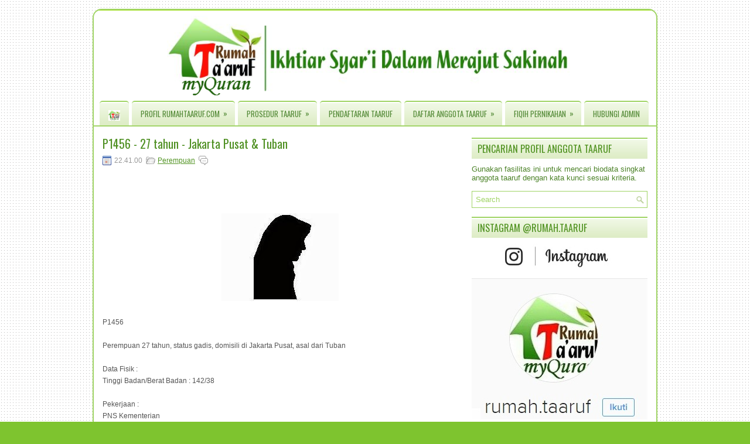

--- FILE ---
content_type: text/html; charset=UTF-8
request_url: https://www.rumahtaaruf.com/2020/08/p1456-27-tahun-jakarta-pusat-tuban.html
body_size: 33826
content:
<!DOCTYPE html>
<html dir='ltr' xmlns='http://www.w3.org/1999/xhtml' xmlns:b='http://www.google.com/2005/gml/b' xmlns:data='http://www.google.com/2005/gml/data' xmlns:expr='http://www.google.com/2005/gml/expr'>
<head>
<link href='https://www.blogger.com/static/v1/widgets/2944754296-widget_css_bundle.css' rel='stylesheet' type='text/css'/>
<link href="//fonts.googleapis.com/css?family=Oswald" rel="stylesheet" type="text/css">
<meta content='text/html; charset=UTF-8' http-equiv='Content-Type'/>
<meta content='blogger' name='generator'/>
<link href='https://www.rumahtaaruf.com/favicon.ico' rel='icon' type='image/x-icon'/>
<link href='https://www.rumahtaaruf.com/2020/08/p1456-27-tahun-jakarta-pusat-tuban.html' rel='canonical'/>
<link rel="alternate" type="application/atom+xml" title=".:: Rumah Taaruf myQuran ::. - Atom" href="https://www.rumahtaaruf.com/feeds/posts/default" />
<link rel="alternate" type="application/rss+xml" title=".:: Rumah Taaruf myQuran ::. - RSS" href="https://www.rumahtaaruf.com/feeds/posts/default?alt=rss" />
<link rel="service.post" type="application/atom+xml" title=".:: Rumah Taaruf myQuran ::. - Atom" href="https://www.blogger.com/feeds/4011262999663921747/posts/default" />

<link rel="alternate" type="application/atom+xml" title=".:: Rumah Taaruf myQuran ::. - Atom" href="https://www.rumahtaaruf.com/feeds/7119891322132990839/comments/default" />
<!--Can't find substitution for tag [blog.ieCssRetrofitLinks]-->
<link href='https://blogger.googleusercontent.com/img/b/R29vZ2xl/AVvXsEj8XjdzBBqIC3Rf7MVsHZ0bDdgE646jJYBK1tybIGUI__C_iVdlpcKTcqaiKwNmBn4mU2CKomV9szFGUK1fQBD9dbmlUORrE6bLwaaiIeCsbGcceUvCZZ2UJjKwoUZplV9tUb9yCJzLnBx6/s1600/akhwat.JPG' rel='image_src'/>
<meta content='https://www.rumahtaaruf.com/2020/08/p1456-27-tahun-jakarta-pusat-tuban.html' property='og:url'/>
<meta content='P1456 - 27 tahun - Jakarta Pusat &amp; Tuban' property='og:title'/>
<meta content='Media Taaruf Pranikah Islami | Spesialis Taaruf | Misi : Memasyarakatkan Taaruf dan Menaarufkan Masyarakat | IG:rumah.taaruf | Twitter:@rumahtaaruf' property='og:description'/>
<meta content='https://blogger.googleusercontent.com/img/b/R29vZ2xl/AVvXsEj8XjdzBBqIC3Rf7MVsHZ0bDdgE646jJYBK1tybIGUI__C_iVdlpcKTcqaiKwNmBn4mU2CKomV9szFGUK1fQBD9dbmlUORrE6bLwaaiIeCsbGcceUvCZZ2UJjKwoUZplV9tUb9yCJzLnBx6/w1200-h630-p-k-no-nu/akhwat.JPG' property='og:image'/>
<!-- Start www.bloggertipandtrick.net: Changing the Blogger Title Tag -->
<title>P1456 - 27 tahun - Jakarta Pusat & Tuban ~ .:: Rumah Taaruf myQuran ::.</title>
<!-- End www.bloggertipandtrick.net: Changing the Blogger Title Tag -->
<link href='YOUR-FAVICON-URL' rel='shortcut icon' type='image/vnd.microsoft.icon'/>
<style id='page-skin-1' type='text/css'><!--
/*
-----------------------------------------------
Blogger Template Style
Name:   HealthMag
Author: Lasantha Bandara
URL 1:  http://www.premiumbloggertemplates.com/
URL 2:  http://www.bloggertipandtrick.net/
Date:   July 2013
License:  This free Blogger template is licensed under the Creative Commons Attribution 3.0 License, which permits both personal and commercial use.
However, to satisfy the 'attribution' clause of the license, you are required to keep the footer links intact which provides due credit to its authors. For more specific details about the license, you may visit the URL below:
http://creativecommons.org/licenses/by/3.0/
----------------------------------------------- */
body#layout ul{list-style-type:none;list-style:none}
body#layout ul li{list-style-type:none;list-style:none}
body#layout #myGallery{display:none}
body#layout .featuredposts{display:none}
body#layout .fp-slider{display:none}
body#layout #navcontainer{display:none}
body#layout .menu-secondary-wrap{display:none}
body#layout .menu-secondary-container{display:none}
body#layout #skiplinks{display:none}
body#layout .feedtwitter{display:none}
body#layout #header-wrapper {margin-bottom:10px;min-height:120px;}
body#layout .social-profiles-widget h3 {display:none;}
/* Variable definitions
====================
<Variable name="bgcolor" description="Page Background Color"
type="color" default="#fff">
<Variable name="textcolor" description="Text Color"
type="color" default="#333">
<Variable name="linkcolor" description="Link Color"
type="color" default="#58a">
<Variable name="pagetitlecolor" description="Blog Title Color"
type="color" default="#666">
<Variable name="descriptioncolor" description="Blog Description Color"
type="color" default="#999">
<Variable name="titlecolor" description="Post Title Color"
type="color" default="#c60">
<Variable name="bordercolor" description="Border Color"
type="color" default="#ccc">
<Variable name="sidebarcolor" description="Sidebar Title Color"
type="color" default="#999">
<Variable name="sidebartextcolor" description="Sidebar Text Color"
type="color" default="#666">
<Variable name="visitedlinkcolor" description="Visited Link Color"
type="color" default="#999">
<Variable name="bodyfont" description="Text Font"
type="font" default="normal normal 100% Georgia, Serif">
<Variable name="headerfont" description="Sidebar Title Font"
type="font"
default="normal normal 78% 'Trebuchet MS',Trebuchet,Arial,Verdana,Sans-serif">
<Variable name="pagetitlefont" description="Blog Title Font"
type="font"
default="normal normal 200% Georgia, Serif">
<Variable name="descriptionfont" description="Blog Description Font"
type="font"
default="normal normal 78% 'Trebuchet MS', Trebuchet, Arial, Verdana, Sans-serif">
<Variable name="postfooterfont" description="Post Footer Font"
type="font"
default="normal normal 78% 'Trebuchet MS', Trebuchet, Arial, Verdana, Sans-serif">
<Variable name="startSide" description="Side where text starts in blog language"
type="automatic" default="left">
<Variable name="endSide" description="Side where text ends in blog language"
type="automatic" default="right">
*/
/* Use this with templates/template-twocol.html */
body{background: #7EC42F url('https://blogger.googleusercontent.com/img/b/R29vZ2xl/AVvXsEhLJBmARpQdVH5nAdVnxN2hrVA7WBpxo6m9xgdFcadQD_YtY_4Ze3L3CBtJ-DBiLaC1sPQWihdtRe1OgLTVapxGA4ngmQa7E4VcbHlbDQscS1QmcVwzJQwmYf-sAvc12hJLdwPY52crPZBW/h120/back.gif');color:#555555;font-family: Arial, Helvetica, Sans-serif;font-size: 13px;margin:0px;padding:0px;}
a:link,a:visited{color:#539424;text-decoration:underline;outline:none;}
a:hover{color:#80CC30;text-decoration:none;outline:none;}
a img{border-width:0}
#body-wrapper{margin:0px;padding:0px;}
/* Header-----------------------------------------------*/
#header-wrapper{width:960px;margin:0px auto 0px;height:125px;padding:10px 0px 20px 0px;overflow:hidden;}
#header-inner{background-position:center;margin-left:110px;margin-right:auto}
#header{margin:0;border:0 #cccccc;color:#666666;float:left;width:90%;overflow:hidden;}
#header h1{color:#333;text-shadow:0px 1px 0px #fff;margin:0 5px 0;padding:0px 0px 0px 15px;font-family:&#39;Oswald&#39;,Arial,Helvetica,Sans-serif;font-weight:bold;font-size:26px;line-height:26px;}
#header .description{padding-left:22px;color:#333;text-shadow:0px 1px 0px #fff;line-height:14px;font-size:14px;padding-top:0px;margin-top:10px;font-family:Arial,Helvetica,Sans-serif;}
#header h1 a,#header h1 a:visited{color:#333;text-decoration:none}
#header h2{padding-left:5px;color:#333;font:14px Arial,Helvetica,Sans-serif}
#header2{float:right;width:58%;margin-right:0px;padding-right:0px;overflow:hidden;}
#header2 .widget{padding:0px 15px 0px 0px;float:right}
.social-profiles-widget img{margin:0 4px 0 0}
.social-profiles-widget img:hover{opacity:0.8}
#top-social-profiles{padding-top:10px;padding-right:15px;height:32px;text-align:right}
#top-social-profiles img{margin:0 0 0 6px !important}
#top-social-profiles img:hover{opacity:0.8}
#top-social-profiles .widget-container{background:none;padding:0;border:0}
/* Outer-Wrapper----------------------------------------------- */
#outer-wrapper{border:2px solid #A0D465; border-radius:15px; width:960px;margin:15px auto 0px;padding:0px 0px 0px 0px;text-align:left;background: url('https://blogger.googleusercontent.com/img/b/R29vZ2xl/AVvXsEjmmu3QWAnuXuj1FernZx8ULHQtNyPCa6sTpij5eL4HSNhs1YUwW1ILB8LCjFQXBSXHRssom0efGyIPvNlheWL4FPHWSr10ZMc0ir7_vJvt6kjTiA4NhpgaCxp4dUZA6uIN598Z5vKB4jVa/s260/container-bg.png') left top repeat-x;}
#content-wrapper{background:#fff;padding:15px;}
#main-wrapper{width:615px;float:left;margin:0px;padding:0px 0px 0px 0px;word-wrap:break-word;overflow:hidden;}
#rsidebar-wrapper{width:300px;float:right;margin:0px;padding:0px 0px 0px 0px;word-wrap:break-word;overflow:hidden;}
/* Headings----------------------------------------------- */
h2{}
/* Posts-----------------------------------------------*/
h2.date-header{margin:1.5em 0 .5em;display:none;}
.wrapfullpost{}
.post{margin-bottom:15px;}
.post-title{color:#4F9023;margin:0 0 10px 0;padding:0;font-family:'Oswald',sans-serif;font-size:20px;line-height:20px;font-weight:normal;}
.post-title a,.post-title a:visited,.post-title strong{display:block;text-decoration:none;color:#4F9023;text-decoration:none;}
.post-title strong,.post-title a:hover{color:#7EC42E;text-decoration:none;}
.post-body{border:0 solid #A0D465; border-radius:15px; margin:0px;padding:0px 10px 0px 0px;font-family:Arial, Helvetica, Sans-serif;font-size:12px;line-height: 20px;}
.post-footer{margin:5px 0;}
.comment-link{margin-left:.6em}
.post-body img{padding:3px;}
.postmeta-primary{color:#999;font-size:12px;line-height:18px;padding:0 0 5px;}
.postmeta-secondary{color:#999;font-size:12px;line-height:18px;padding:0 0 10px;}
.postmeta-primary span,.postmeta-secondary span{background-position:left center;background-repeat:no-repeat;padding:3px 0 3px 20px;}
.meta_date{background-image:url(https://blogger.googleusercontent.com/img/b/R29vZ2xl/AVvXsEgQFk6T7fLVV7O9-kd8Jgw2RWbdv2uXGjKQuVnYjVXSih4Ort9iphmxyJlfmgSzQvlbATqPDs-AFR68gv_ErUpVMyhpGyXZ0AltDv520uJhwMD9aPtFZPlkdnCMYrVmaNBcCgygw6cz648L/s16/date.png);}
.meta_author{background-image:url(https://blogger.googleusercontent.com/img/b/R29vZ2xl/AVvXsEhDOwQxBTMaUjqt8CIy8bGdlgAi-ozSFplCurnPTmrwCDnDm1t9YRBdqR1TpyeyRKbJ3X6GGdKyRtbv0V3UgFTDJT8QK1-6IZT-0XasfNLvpN_MJjZqci58HDf1b_tj0fdmFPRdHgMTRT72/s16/author.png);}
.meta_comments{background-image:url(https://blogger.googleusercontent.com/img/b/R29vZ2xl/AVvXsEjF5eqJVIm60-xuhqizweYdUdD_nVMSlHa_f_qOyMTiHpR07qzDu2nO3Kg3UMhfZUyvyf3CtBB9NVMEncwsFC_ep-9JyPR1414EUhzFYvKjTLCljYbAHUg1iR0Tn_biJg96DSni1iucgBID/s16/comments.png);}
.meta_edit{background-image:url(images/edit.png);}
.meta_categories{background-image:url(https://blogger.googleusercontent.com/img/b/R29vZ2xl/AVvXsEg_fZnqGBYSnmx-i1hq4aidVf1yKPo4BoOiSjAsUexn1sntS5OB0lIGrCcGNXH8j1f7Qtwj6LH4obT4CCXEXcZCtvIbR3hLbeKF508Dw_fTsr8D3n8y9p-qhfJ3netFcLfoffohWvy_nsh1/s16/category.png);}
.meta_tags{background-image:url(https://blogger.googleusercontent.com/img/b/R29vZ2xl/AVvXsEiC0ZqvDmVVJo4ptyI0NOMj7c8P228o9tSqPV1fnhiQd02OeUKvFN3JELSuruAkHKQJSYptg4_DyomZNvLJSrxUk5rNJe85-S3uwgIOKsq5tYZybM2UbLAn58OFDgjdrrFFYvTEy11o88aO/s16/tags.png);}
.readmore{margin-bottom:5px;float:right;}
.readmore a{color:#FFF;background:#509123 url(https://blogger.googleusercontent.com/img/b/R29vZ2xl/AVvXsEhXBWNBVi_bRjpCsG5QXJucQ9xJwKi6n-ilZEcXxm49uyBQ33RFC54G7sAmxZNzPWiE95RAiyckm6FA7AfbN8sFwpz0ZvmrMBMZGcRd1jEBGgo0estzigIstUGmGBvc62CW9vjP2OsN1QiA/s152/readmore-bg.png) left top repeat-x;font-size:12px;line-height:12px;display:inline-block;text-decoration:none;text-transform:uppercase;padding:8px 14px;}
.readmore a:hover{color:#539424;background:#DDECC6 url(https://blogger.googleusercontent.com/img/b/R29vZ2xl/AVvXsEhXBWNBVi_bRjpCsG5QXJucQ9xJwKi6n-ilZEcXxm49uyBQ33RFC54G7sAmxZNzPWiE95RAiyckm6FA7AfbN8sFwpz0ZvmrMBMZGcRd1jEBGgo0estzigIstUGmGBvc62CW9vjP2OsN1QiA/s152/readmore-bg.png) left -126px repeat-x;text-decoration:none;}
/* Sidebar Content----------------------------------------------- */
.sidebar{margin:0 0 10px 0;font-size:13px;color:#4C8228;}
.sidebar a{text-decoration:none;color:#4C8228;}
.sidebar a:hover{text-decoration:none;color:#88CF3A;}
.sidebar h2, h3.widgettitle{background:url(https://blogger.googleusercontent.com/img/b/R29vZ2xl/AVvXsEiMOMeDNmJytA-0S9sgOxwSxe38EVRTj99v5ZunhTm65PUTP0k2n17G6XPJM-fVs5AHvwoTPYTilp9bRQuhPKJHpql7mEfzeUEZ0bopSG2vTvMT6E4H8ygGXSu1z7YCD4-Gls0S2aIHjhTc/s34/widgettitle-bg.png) left top repeat-x;border-top:2px solid #A0D465;color:#539424;font-size:16px;line-height:16px;font-family:Oswald, sans-serif;font-weight:normal;text-decoration:none;text-transform:uppercase;margin:0 0 10px;padding:9px 10px;}
.sidebar ul{list-style-type:none;list-style:none;margin:0px;padding:0px;}
.sidebar ul li{background:url(https://blogger.googleusercontent.com/img/b/R29vZ2xl/AVvXsEiRkGPor9pxmQkzHme4WqxPigEJKyTB1QnSV78TUCuJqzzoerA63S2cWVz8d89KMPr3npJ2SNA-DAgII3tKX37Noypdoo6KXDLzH2nBnhVZtm4AoMgVmac28polTCKQX0pxO6KC0-9cQPRf/s5/widget-list.png) left 4px no-repeat;margin:0 0 8px;padding:0 0 9px 12px;}
.sidebar .widget{margin:0 0 15px 0;padding:0;color:#4C8228;font-size:13px;}
.main .widget{margin:0 0 5px;padding:0 0 2px}
.main .Blog{border-bottom-width:0}
.widget-container{list-style-type:none;list-style:none;margin:0 0 15px 0;padding:0;color:#4C8228;font-size:13px}
/* FOOTER ----------------------------------------------- */
#footer-container{}
#footer{margin-bottom:10px;padding:10px 0;border-top:2px solid #FFF;background-image:-webkit-gradient(linear,top,bottom,color-stop(0,#F0F8E5),color-stop(1,#DDECC5));  background-image:-ms-linear-gradient(top,#F0F8E5,#DDECC5);  background-image:-o-linear-gradient(top,#F0F8E5,#DDECC5);  background-image:-moz-linear-gradient(top,#F0F8E5,#DDECC5);  background-image:-webkit-linear-gradient(top,#F0F8E5,#DDECC5);  background-image:linear-gradient(to bottom,#F0F8E5,#DDECC5);height:30px;overflow:hidden;}
#copyrights{color:##80CC30;font-size:10px;float:left;padding-left:15px;width:440px;height:30px;overflow:hidden;}
#copyrights a{color:##80CC30;text-decoration:none;}
#copyrights a:hover{color:#33cc00;text-decoration:none;}
#credits{color:#ffffff;font-size:10px;float:right;text-align:right;padding-right:15px;width:440px;height:30px;overflow:hidden;}
#credits a{color:#ffffff;text-decoration:none;}
#credits a:hover{text-decoration:none;color:#ffffff;}
#footer-widgets-container{}
#footer-widgets{background:#FFF;border-bottom:2px solid #A0D465;border-top:2px solid #E4F0D1;padding:20px 0 0;}
.footer-widget-box{width:225px;float:left;margin-left:12px;}
.footer-widget-box-last{}
#footer-widgets .widget-container{color:#4C8228;}
#footer-widgets .widget-container a{text-decoration:none;color:#4C8228;}
#footer-widgets .widget-container a:hover{text-decoration:none;color:#88CF3A;}
#footer-widgets h2{background:url(https://blogger.googleusercontent.com/img/b/R29vZ2xl/AVvXsEiMOMeDNmJytA-0S9sgOxwSxe38EVRTj99v5ZunhTm65PUTP0k2n17G6XPJM-fVs5AHvwoTPYTilp9bRQuhPKJHpql7mEfzeUEZ0bopSG2vTvMT6E4H8ygGXSu1z7YCD4-Gls0S2aIHjhTc/s34/widgettitle-bg.png) left top repeat-x;border-top:2px solid #A0D465;color:#539424;font-size:16px;line-height:16px;font-family:Oswald, sans-serif;font-weight:normal;text-decoration:none;text-transform:uppercase;margin:0 0 10px;padding:9px 10px;}
#footer-widgets .widget ul{list-style-type:none;list-style:none;margin:0px;padding:0px;}
#footer-widgets .widget ul li{background:url(https://blogger.googleusercontent.com/img/b/R29vZ2xl/AVvXsEiRkGPor9pxmQkzHme4WqxPigEJKyTB1QnSV78TUCuJqzzoerA63S2cWVz8d89KMPr3npJ2SNA-DAgII3tKX37Noypdoo6KXDLzH2nBnhVZtm4AoMgVmac28polTCKQX0pxO6KC0-9cQPRf/s5/widget-list.png) left 4px no-repeat;margin:0 0 8px;padding:0 0 9px 12px;}
.footersec {}
.footersec .widget{margin-bottom:20px;}
.footersec ul{}
.footersec ul li{}
/* Search ----------------------------------------------- */
#search{border:1px solid #A0D465;background:#fff url(https://blogger.googleusercontent.com/img/b/R29vZ2xl/AVvXsEjiCcjSlkv3EP_vUUe4qmnBxsTa4sThRU3N_YBXfUs3Pm2PhT8OXoNB7aIN-YSXkPNOnnyovnbFn9rphZF0nsDOvnAdmXbW0Bv035coSCWGmYNeovxImMdEdWAGxrELwkBLctz02V4H3rFh/s16/search.png) 99% 50% no-repeat;text-align:left;padding:6px 24px 6px 6px;}
#search #s{background:none;color:#A0D465;border:0;width:100%;outline:none;margin:0;padding:0;}
#content-search{width:300px;padding:15px 0;}
/* Comments----------------------------------------------- */
#comments{padding:10px;}
#comments h4{font-size:16px;font-weight:bold;margin:1em 0;color:#000000;}
#comments-block3{padding:0;margin:0;float:left;overflow:hidden;position:relative;}
#comment-name-url{width:465px;float:left}
#comment-date{width:465px;float:left;margin-top:5px;font-size:10px;}
#comment-header{float:left;padding:5px 0 40px 10px;margin:5px 0px 15px 0px;position:relative;background-color:#fff;border:1px dashed #ddd;}
.avatar-image-container{background:url(https://blogger.googleusercontent.com/img/b/R29vZ2xl/AVvXsEjoW07NOoY6ooqlwkUHGMlCnFWxFY4X7IjyYLOEgFmBOnSaVJ3htL2hxrtWFkrs_pHoKxvaW8meFYBjcRdsUqCdqu-bdpCWq_iRBiuBbau8HCOkuhdtvKcKDUYF2znD9LUvUBdffdb0xopx/s1600/comment-avatar.jpg);width:32px;height:32px;float:right;margin:5px 10px 5px 5px;border:1px solid #ddd;}
.avatar-image-container img{width:32px;height:32px;}
a.comments-autor-name{color:#000;font:normal bold 14px Arial,Tahoma,Verdana}
a.says{color:#000;font:normal 14px Arial,Tahoma,Verdana}
.says a:hover{text-decoration:none}
.deleted-comment{font-style:italic;color:gray}
#blog-pager-newer-link{float:left}
#blog-pager-older-link{float:right}
#blog-pager{text-align:center}
.feed-links{clear:both;line-height:2.5em}
/* Profile ----------------------------------------------- */
.profile-img{float:left;margin-top:0;margin-right:5px;margin-bottom:5px;margin-left:0;padding:4px;border:1px solid #cccccc}
.profile-data{margin:0;text-transform:uppercase;letter-spacing:.1em;font:normal normal 78% 'Trebuchet MS', Trebuchet, Arial, Verdana, Sans-serif;color:#999999;font-weight:bold;line-height:1.6em}
.profile-datablock{margin:.5em 0 .5em}
.profile-textblock{margin:0.5em 0;line-height:1.6em}
.avatar-image-container{background:url(https://blogger.googleusercontent.com/img/b/R29vZ2xl/AVvXsEjoW07NOoY6ooqlwkUHGMlCnFWxFY4X7IjyYLOEgFmBOnSaVJ3htL2hxrtWFkrs_pHoKxvaW8meFYBjcRdsUqCdqu-bdpCWq_iRBiuBbau8HCOkuhdtvKcKDUYF2znD9LUvUBdffdb0xopx/s1600/comment-avatar.jpg);width:32px;height:32px;float:right;margin:5px 10px 5px 5px;border:1px solid #ddd;}
.avatar-image-container img{width:32px;height:32px;}
.profile-link{font:normal normal 78% 'Trebuchet MS', Trebuchet, Arial, Verdana, Sans-serif;text-transform:uppercase;letter-spacing:.1em}
#navbar-iframe{height:0;visibility:hidden;display:none;}
#magazine-left {
width: 48%;
float: left;
}
#magazine-right {
width: 48%;
float: right;
}
img.label_thumb{float:left;border:1px solid #539424;background:#D2D0D0;margin-right:10px;height:60px;width:60px;padding:2px}
img.label_thumb:hover{background:#f7f6f6}
.label_with_thumbs{float:left;width:100%;min-height:70px;margin:0 5px 2px 0}
ul.label_with_thumbs li{min-height:65px;margin:2px 0;padding:4px 0}

--></style>
<script src='https://ajax.googleapis.com/ajax/libs/jquery/1.8.0/jquery.min.js' type='text/javascript'></script>
<script type='text/javascript'>
//<![CDATA[

(function($){
	/* hoverIntent by Brian Cherne */
	$.fn.hoverIntent = function(f,g) {
		// default configuration options
		var cfg = {
			sensitivity: 7,
			interval: 100,
			timeout: 0
		};
		// override configuration options with user supplied object
		cfg = $.extend(cfg, g ? { over: f, out: g } : f );

		// instantiate variables
		// cX, cY = current X and Y position of mouse, updated by mousemove event
		// pX, pY = previous X and Y position of mouse, set by mouseover and polling interval
		var cX, cY, pX, pY;

		// A private function for getting mouse position
		var track = function(ev) {
			cX = ev.pageX;
			cY = ev.pageY;
		};

		// A private function for comparing current and previous mouse position
		var compare = function(ev,ob) {
			ob.hoverIntent_t = clearTimeout(ob.hoverIntent_t);
			// compare mouse positions to see if they've crossed the threshold
			if ( ( Math.abs(pX-cX) + Math.abs(pY-cY) ) < cfg.sensitivity ) {
				$(ob).unbind("mousemove",track);
				// set hoverIntent state to true (so mouseOut can be called)
				ob.hoverIntent_s = 1;
				return cfg.over.apply(ob,[ev]);
			} else {
				// set previous coordinates for next time
				pX = cX; pY = cY;
				// use self-calling timeout, guarantees intervals are spaced out properly (avoids JavaScript timer bugs)
				ob.hoverIntent_t = setTimeout( function(){compare(ev, ob);} , cfg.interval );
			}
		};

		// A private function for delaying the mouseOut function
		var delay = function(ev,ob) {
			ob.hoverIntent_t = clearTimeout(ob.hoverIntent_t);
			ob.hoverIntent_s = 0;
			return cfg.out.apply(ob,[ev]);
		};

		// A private function for handling mouse 'hovering'
		var handleHover = function(e) {
			// next three lines copied from jQuery.hover, ignore children onMouseOver/onMouseOut
			var p = (e.type == "mouseover" ? e.fromElement : e.toElement) || e.relatedTarget;
			while ( p && p != this ) { try { p = p.parentNode; } catch(e) { p = this; } }
			if ( p == this ) { return false; }

			// copy objects to be passed into t (required for event object to be passed in IE)
			var ev = jQuery.extend({},e);
			var ob = this;

			// cancel hoverIntent timer if it exists
			if (ob.hoverIntent_t) { ob.hoverIntent_t = clearTimeout(ob.hoverIntent_t); }

			// else e.type == "onmouseover"
			if (e.type == "mouseover") {
				// set "previous" X and Y position based on initial entry point
				pX = ev.pageX; pY = ev.pageY;
				// update "current" X and Y position based on mousemove
				$(ob).bind("mousemove",track);
				// start polling interval (self-calling timeout) to compare mouse coordinates over time
				if (ob.hoverIntent_s != 1) { ob.hoverIntent_t = setTimeout( function(){compare(ev,ob);} , cfg.interval );}

			// else e.type == "onmouseout"
			} else {
				// unbind expensive mousemove event
				$(ob).unbind("mousemove",track);
				// if hoverIntent state is true, then call the mouseOut function after the specified delay
				if (ob.hoverIntent_s == 1) { ob.hoverIntent_t = setTimeout( function(){delay(ev,ob);} , cfg.timeout );}
			}
		};

		// bind the function to the two event listeners
		return this.mouseover(handleHover).mouseout(handleHover);
	};
	
})(jQuery);

//]]>
</script>
<script type='text/javascript'>
//<![CDATA[

/*
 * Superfish v1.4.8 - jQuery menu widget
 * Copyright (c) 2008 Joel Birch
 *
 * Dual licensed under the MIT and GPL licenses:
 * 	http://www.opensource.org/licenses/mit-license.php
 * 	http://www.gnu.org/licenses/gpl.html
 *
 * CHANGELOG: http://users.tpg.com.au/j_birch/plugins/superfish/changelog.txt
 */

;(function($){
	$.fn.superfish = function(op){

		var sf = $.fn.superfish,
			c = sf.c,
			$arrow = $(['<span class="',c.arrowClass,'"> &#187;</span>'].join('')),
			over = function(){
				var $$ = $(this), menu = getMenu($$);
				clearTimeout(menu.sfTimer);
				$$.showSuperfishUl().siblings().hideSuperfishUl();
			},
			out = function(){
				var $$ = $(this), menu = getMenu($$), o = sf.op;
				clearTimeout(menu.sfTimer);
				menu.sfTimer=setTimeout(function(){
					o.retainPath=($.inArray($$[0],o.$path)>-1);
					$$.hideSuperfishUl();
					if (o.$path.length && $$.parents(['li.',o.hoverClass].join('')).length<1){over.call(o.$path);}
				},o.delay);	
			},
			getMenu = function($menu){
				var menu = $menu.parents(['ul.',c.menuClass,':first'].join(''))[0];
				sf.op = sf.o[menu.serial];
				return menu;
			},
			addArrow = function($a){ $a.addClass(c.anchorClass).append($arrow.clone()); };
			
		return this.each(function() {
			var s = this.serial = sf.o.length;
			var o = $.extend({},sf.defaults,op);
			o.$path = $('li.'+o.pathClass,this).slice(0,o.pathLevels).each(function(){
				$(this).addClass([o.hoverClass,c.bcClass].join(' '))
					.filter('li:has(ul)').removeClass(o.pathClass);
			});
			sf.o[s] = sf.op = o;
			
			$('li:has(ul)',this)[($.fn.hoverIntent && !o.disableHI) ? 'hoverIntent' : 'hover'](over,out).each(function() {
				if (o.autoArrows) addArrow( $('>a:first-child',this) );
			})
			.not('.'+c.bcClass)
				.hideSuperfishUl();
			
			var $a = $('a',this);
			$a.each(function(i){
				var $li = $a.eq(i).parents('li');
				$a.eq(i).focus(function(){over.call($li);}).blur(function(){out.call($li);});
			});
			o.onInit.call(this);
			
		}).each(function() {
			var menuClasses = [c.menuClass];
			if (sf.op.dropShadows  && !($.browser.msie && $.browser.version < 7)) menuClasses.push(c.shadowClass);
			$(this).addClass(menuClasses.join(' '));
		});
	};

	var sf = $.fn.superfish;
	sf.o = [];
	sf.op = {};
	sf.IE7fix = function(){
		var o = sf.op;
		if ($.browser.msie && $.browser.version > 6 && o.dropShadows && o.animation.opacity!=undefined)
			this.toggleClass(sf.c.shadowClass+'-off');
		};
	sf.c = {
		bcClass     : 'sf-breadcrumb',
		menuClass   : 'sf-js-enabled',
		anchorClass : 'sf-with-ul',
		arrowClass  : 'sf-sub-indicator',
		shadowClass : 'sf-shadow'
	};
	sf.defaults = {
		hoverClass	: 'sfHover',
		pathClass	: 'overideThisToUse',
		pathLevels	: 1,
		delay		: 800,
		animation	: {opacity:'show'},
		speed		: 'normal',
		autoArrows	: true,
		dropShadows : true,
		disableHI	: false,		// true disables hoverIntent detection
		onInit		: function(){}, // callback functions
		onBeforeShow: function(){},
		onShow		: function(){},
		onHide		: function(){}
	};
	$.fn.extend({
		hideSuperfishUl : function(){
			var o = sf.op,
				not = (o.retainPath===true) ? o.$path : '';
			o.retainPath = false;
			var $ul = $(['li.',o.hoverClass].join(''),this).add(this).not(not).removeClass(o.hoverClass)
					.find('>ul').hide().css('visibility','hidden');
			o.onHide.call($ul);
			return this;
		},
		showSuperfishUl : function(){
			var o = sf.op,
				sh = sf.c.shadowClass+'-off',
				$ul = this.addClass(o.hoverClass)
					.find('>ul:hidden').css('visibility','visible');
			sf.IE7fix.call($ul);
			o.onBeforeShow.call($ul);
			$ul.animate(o.animation,o.speed,function(){ sf.IE7fix.call($ul); o.onShow.call($ul); });
			return this;
		}
	});

})(jQuery);



//]]>
</script>
<script type='text/javascript'>
//<![CDATA[

/*
 * jQuery Cycle Plugin (with Transition Definitions)
 * Examples and documentation at: http://jquery.malsup.com/cycle/
 * Copyright (c) 2007-2010 M. Alsup
 * Version: 2.88 (08-JUN-2010)
 * Dual licensed under the MIT and GPL licenses.
 * http://jquery.malsup.com/license.html
 * Requires: jQuery v1.2.6 or later
 */
(function($){var ver="2.88";if($.support==undefined){$.support={opacity:!($.browser.msie)};}function debug(s){if($.fn.cycle.debug){log(s);}}function log(){if(window.console&&window.console.log){window.console.log("[cycle] "+Array.prototype.join.call(arguments," "));}}$.fn.cycle=function(options,arg2){var o={s:this.selector,c:this.context};if(this.length===0&&options!="stop"){if(!$.isReady&&o.s){log("DOM not ready, queuing slideshow");$(function(){$(o.s,o.c).cycle(options,arg2);});return this;}log("terminating; zero elements found by selector"+($.isReady?"":" (DOM not ready)"));return this;}return this.each(function(){var opts=handleArguments(this,options,arg2);if(opts===false){return;}opts.updateActivePagerLink=opts.updateActivePagerLink||$.fn.cycle.updateActivePagerLink;if(this.cycleTimeout){clearTimeout(this.cycleTimeout);}this.cycleTimeout=this.cyclePause=0;var $cont=$(this);var $slides=opts.slideExpr?$(opts.slideExpr,this):$cont.children();var els=$slides.get();if(els.length<2){log("terminating; too few slides: "+els.length);return;}var opts2=buildOptions($cont,$slides,els,opts,o);if(opts2===false){return;}var startTime=opts2.continuous?10:getTimeout(els[opts2.currSlide],els[opts2.nextSlide],opts2,!opts2.rev);if(startTime){startTime+=(opts2.delay||0);if(startTime<10){startTime=10;}debug("first timeout: "+startTime);this.cycleTimeout=setTimeout(function(){go(els,opts2,0,(!opts2.rev&&!opts.backwards));},startTime);}});};function handleArguments(cont,options,arg2){if(cont.cycleStop==undefined){cont.cycleStop=0;}if(options===undefined||options===null){options={};}if(options.constructor==String){switch(options){case"destroy":case"stop":var opts=$(cont).data("cycle.opts");if(!opts){return false;}cont.cycleStop++;if(cont.cycleTimeout){clearTimeout(cont.cycleTimeout);}cont.cycleTimeout=0;$(cont).removeData("cycle.opts");if(options=="destroy"){destroy(opts);}return false;case"toggle":cont.cyclePause=(cont.cyclePause===1)?0:1;checkInstantResume(cont.cyclePause,arg2,cont);return false;case"pause":cont.cyclePause=1;return false;case"resume":cont.cyclePause=0;checkInstantResume(false,arg2,cont);return false;case"prev":case"next":var opts=$(cont).data("cycle.opts");if(!opts){log('options not found, "prev/next" ignored');return false;}$.fn.cycle[options](opts);return false;default:options={fx:options};}return options;}else{if(options.constructor==Number){var num=options;options=$(cont).data("cycle.opts");if(!options){log("options not found, can not advance slide");return false;}if(num<0||num>=options.elements.length){log("invalid slide index: "+num);return false;}options.nextSlide=num;if(cont.cycleTimeout){clearTimeout(cont.cycleTimeout);cont.cycleTimeout=0;}if(typeof arg2=="string"){options.oneTimeFx=arg2;}go(options.elements,options,1,num>=options.currSlide);return false;}}return options;function checkInstantResume(isPaused,arg2,cont){if(!isPaused&&arg2===true){var options=$(cont).data("cycle.opts");if(!options){log("options not found, can not resume");return false;}if(cont.cycleTimeout){clearTimeout(cont.cycleTimeout);cont.cycleTimeout=0;}go(options.elements,options,1,(!opts.rev&&!opts.backwards));}}}function removeFilter(el,opts){if(!$.support.opacity&&opts.cleartype&&el.style.filter){try{el.style.removeAttribute("filter");}catch(smother){}}}function destroy(opts){if(opts.next){$(opts.next).unbind(opts.prevNextEvent);}if(opts.prev){$(opts.prev).unbind(opts.prevNextEvent);}if(opts.pager||opts.pagerAnchorBuilder){$.each(opts.pagerAnchors||[],function(){this.unbind().remove();});}opts.pagerAnchors=null;if(opts.destroy){opts.destroy(opts);}}function buildOptions($cont,$slides,els,options,o){var opts=$.extend({},$.fn.cycle.defaults,options||{},$.metadata?$cont.metadata():$.meta?$cont.data():{});if(opts.autostop){opts.countdown=opts.autostopCount||els.length;}var cont=$cont[0];$cont.data("cycle.opts",opts);opts.$cont=$cont;opts.stopCount=cont.cycleStop;opts.elements=els;opts.before=opts.before?[opts.before]:[];opts.after=opts.after?[opts.after]:[];opts.after.unshift(function(){opts.busy=0;});if(!$.support.opacity&&opts.cleartype){opts.after.push(function(){removeFilter(this,opts);});}if(opts.continuous){opts.after.push(function(){go(els,opts,0,(!opts.rev&&!opts.backwards));});}saveOriginalOpts(opts);if(!$.support.opacity&&opts.cleartype&&!opts.cleartypeNoBg){clearTypeFix($slides);}if($cont.css("position")=="static"){$cont.css("position","relative");}if(opts.width){$cont.width(opts.width);}if(opts.height&&opts.height!="auto"){$cont.height(opts.height);}if(opts.startingSlide){opts.startingSlide=parseInt(opts.startingSlide);}else{if(opts.backwards){opts.startingSlide=els.length-1;}}if(opts.random){opts.randomMap=[];for(var i=0;i<els.length;i++){opts.randomMap.push(i);}opts.randomMap.sort(function(a,b){return Math.random()-0.5;});opts.randomIndex=1;opts.startingSlide=opts.randomMap[1];}else{if(opts.startingSlide>=els.length){opts.startingSlide=0;}}opts.currSlide=opts.startingSlide||0;var first=opts.startingSlide;$slides.css({position:"absolute",top:0,left:0}).hide().each(function(i){var z;if(opts.backwards){z=first?i<=first?els.length+(i-first):first-i:els.length-i;}else{z=first?i>=first?els.length-(i-first):first-i:els.length-i;}$(this).css("z-index",z);});$(els[first]).css("opacity",1).show();removeFilter(els[first],opts);if(opts.fit&&opts.width){$slides.width(opts.width);}if(opts.fit&&opts.height&&opts.height!="auto"){$slides.height(opts.height);}var reshape=opts.containerResize&&!$cont.innerHeight();if(reshape){var maxw=0,maxh=0;for(var j=0;j<els.length;j++){var $e=$(els[j]),e=$e[0],w=$e.outerWidth(),h=$e.outerHeight();if(!w){w=e.offsetWidth||e.width||$e.attr("width");}if(!h){h=e.offsetHeight||e.height||$e.attr("height");}maxw=w>maxw?w:maxw;maxh=h>maxh?h:maxh;}if(maxw>0&&maxh>0){$cont.css({width:maxw+"px",height:maxh+"px"});}}if(opts.pause){$cont.hover(function(){this.cyclePause++;},function(){this.cyclePause--;});}if(supportMultiTransitions(opts)===false){return false;}var requeue=false;options.requeueAttempts=options.requeueAttempts||0;$slides.each(function(){var $el=$(this);this.cycleH=(opts.fit&&opts.height)?opts.height:($el.height()||this.offsetHeight||this.height||$el.attr("height")||0);this.cycleW=(opts.fit&&opts.width)?opts.width:($el.width()||this.offsetWidth||this.width||$el.attr("width")||0);if($el.is("img")){var loadingIE=($.browser.msie&&this.cycleW==28&&this.cycleH==30&&!this.complete);var loadingFF=($.browser.mozilla&&this.cycleW==34&&this.cycleH==19&&!this.complete);var loadingOp=($.browser.opera&&((this.cycleW==42&&this.cycleH==19)||(this.cycleW==37&&this.cycleH==17))&&!this.complete);var loadingOther=(this.cycleH==0&&this.cycleW==0&&!this.complete);if(loadingIE||loadingFF||loadingOp||loadingOther){if(o.s&&opts.requeueOnImageNotLoaded&&++options.requeueAttempts<100){log(options.requeueAttempts," - img slide not loaded, requeuing slideshow: ",this.src,this.cycleW,this.cycleH);setTimeout(function(){$(o.s,o.c).cycle(options);},opts.requeueTimeout);requeue=true;return false;}else{log("could not determine size of image: "+this.src,this.cycleW,this.cycleH);}}}return true;});if(requeue){return false;}opts.cssBefore=opts.cssBefore||{};opts.animIn=opts.animIn||{};opts.animOut=opts.animOut||{};$slides.not(":eq("+first+")").css(opts.cssBefore);if(opts.cssFirst){$($slides[first]).css(opts.cssFirst);}if(opts.timeout){opts.timeout=parseInt(opts.timeout);if(opts.speed.constructor==String){opts.speed=$.fx.speeds[opts.speed]||parseInt(opts.speed);}if(!opts.sync){opts.speed=opts.speed/2;}var buffer=opts.fx=="shuffle"?500:250;while((opts.timeout-opts.speed)<buffer){opts.timeout+=opts.speed;}}if(opts.easing){opts.easeIn=opts.easeOut=opts.easing;}if(!opts.speedIn){opts.speedIn=opts.speed;}if(!opts.speedOut){opts.speedOut=opts.speed;}opts.slideCount=els.length;opts.currSlide=opts.lastSlide=first;if(opts.random){if(++opts.randomIndex==els.length){opts.randomIndex=0;}opts.nextSlide=opts.randomMap[opts.randomIndex];}else{if(opts.backwards){opts.nextSlide=opts.startingSlide==0?(els.length-1):opts.startingSlide-1;}else{opts.nextSlide=opts.startingSlide>=(els.length-1)?0:opts.startingSlide+1;}}if(!opts.multiFx){var init=$.fn.cycle.transitions[opts.fx];if($.isFunction(init)){init($cont,$slides,opts);}else{if(opts.fx!="custom"&&!opts.multiFx){log("unknown transition: "+opts.fx,"; slideshow terminating");return false;}}}var e0=$slides[first];if(opts.before.length){opts.before[0].apply(e0,[e0,e0,opts,true]);}if(opts.after.length>1){opts.after[1].apply(e0,[e0,e0,opts,true]);}if(opts.next){$(opts.next).bind(opts.prevNextEvent,function(){return advance(opts,opts.rev?-1:1);});}if(opts.prev){$(opts.prev).bind(opts.prevNextEvent,function(){return advance(opts,opts.rev?1:-1);});}if(opts.pager||opts.pagerAnchorBuilder){buildPager(els,opts);}exposeAddSlide(opts,els);return opts;}function saveOriginalOpts(opts){opts.original={before:[],after:[]};opts.original.cssBefore=$.extend({},opts.cssBefore);opts.original.cssAfter=$.extend({},opts.cssAfter);opts.original.animIn=$.extend({},opts.animIn);opts.original.animOut=$.extend({},opts.animOut);$.each(opts.before,function(){opts.original.before.push(this);});$.each(opts.after,function(){opts.original.after.push(this);});}function supportMultiTransitions(opts){var i,tx,txs=$.fn.cycle.transitions;if(opts.fx.indexOf(",")>0){opts.multiFx=true;opts.fxs=opts.fx.replace(/\s*/g,"").split(",");for(i=0;i<opts.fxs.length;i++){var fx=opts.fxs[i];tx=txs[fx];if(!tx||!txs.hasOwnProperty(fx)||!$.isFunction(tx)){log("discarding unknown transition: ",fx);opts.fxs.splice(i,1);i--;}}if(!opts.fxs.length){log("No valid transitions named; slideshow terminating.");return false;}}else{if(opts.fx=="all"){opts.multiFx=true;opts.fxs=[];for(p in txs){tx=txs[p];if(txs.hasOwnProperty(p)&&$.isFunction(tx)){opts.fxs.push(p);}}}}if(opts.multiFx&&opts.randomizeEffects){var r1=Math.floor(Math.random()*20)+30;for(i=0;i<r1;i++){var r2=Math.floor(Math.random()*opts.fxs.length);opts.fxs.push(opts.fxs.splice(r2,1)[0]);}debug("randomized fx sequence: ",opts.fxs);}return true;}function exposeAddSlide(opts,els){opts.addSlide=function(newSlide,prepend){var $s=$(newSlide),s=$s[0];if(!opts.autostopCount){opts.countdown++;}els[prepend?"unshift":"push"](s);if(opts.els){opts.els[prepend?"unshift":"push"](s);}opts.slideCount=els.length;$s.css("position","absolute");$s[prepend?"prependTo":"appendTo"](opts.$cont);if(prepend){opts.currSlide++;opts.nextSlide++;}if(!$.support.opacity&&opts.cleartype&&!opts.cleartypeNoBg){clearTypeFix($s);}if(opts.fit&&opts.width){$s.width(opts.width);}if(opts.fit&&opts.height&&opts.height!="auto"){$slides.height(opts.height);}s.cycleH=(opts.fit&&opts.height)?opts.height:$s.height();s.cycleW=(opts.fit&&opts.width)?opts.width:$s.width();$s.css(opts.cssBefore);if(opts.pager||opts.pagerAnchorBuilder){$.fn.cycle.createPagerAnchor(els.length-1,s,$(opts.pager),els,opts);}if($.isFunction(opts.onAddSlide)){opts.onAddSlide($s);}else{$s.hide();}};}$.fn.cycle.resetState=function(opts,fx){fx=fx||opts.fx;opts.before=[];opts.after=[];opts.cssBefore=$.extend({},opts.original.cssBefore);opts.cssAfter=$.extend({},opts.original.cssAfter);opts.animIn=$.extend({},opts.original.animIn);opts.animOut=$.extend({},opts.original.animOut);opts.fxFn=null;$.each(opts.original.before,function(){opts.before.push(this);});$.each(opts.original.after,function(){opts.after.push(this);});var init=$.fn.cycle.transitions[fx];if($.isFunction(init)){init(opts.$cont,$(opts.elements),opts);}};function go(els,opts,manual,fwd){if(manual&&opts.busy&&opts.manualTrump){debug("manualTrump in go(), stopping active transition");$(els).stop(true,true);opts.busy=false;}if(opts.busy){debug("transition active, ignoring new tx request");return;}var p=opts.$cont[0],curr=els[opts.currSlide],next=els[opts.nextSlide];if(p.cycleStop!=opts.stopCount||p.cycleTimeout===0&&!manual){return;}if(!manual&&!p.cyclePause&&!opts.bounce&&((opts.autostop&&(--opts.countdown<=0))||(opts.nowrap&&!opts.random&&opts.nextSlide<opts.currSlide))){if(opts.end){opts.end(opts);}return;}var changed=false;if((manual||!p.cyclePause)&&(opts.nextSlide!=opts.currSlide)){changed=true;var fx=opts.fx;curr.cycleH=curr.cycleH||$(curr).height();curr.cycleW=curr.cycleW||$(curr).width();next.cycleH=next.cycleH||$(next).height();next.cycleW=next.cycleW||$(next).width();if(opts.multiFx){if(opts.lastFx==undefined||++opts.lastFx>=opts.fxs.length){opts.lastFx=0;}fx=opts.fxs[opts.lastFx];opts.currFx=fx;}if(opts.oneTimeFx){fx=opts.oneTimeFx;opts.oneTimeFx=null;}$.fn.cycle.resetState(opts,fx);if(opts.before.length){$.each(opts.before,function(i,o){if(p.cycleStop!=opts.stopCount){return;}o.apply(next,[curr,next,opts,fwd]);});}var after=function(){$.each(opts.after,function(i,o){if(p.cycleStop!=opts.stopCount){return;}o.apply(next,[curr,next,opts,fwd]);});};debug("tx firing; currSlide: "+opts.currSlide+"; nextSlide: "+opts.nextSlide);opts.busy=1;if(opts.fxFn){opts.fxFn(curr,next,opts,after,fwd,manual&&opts.fastOnEvent);}else{if($.isFunction($.fn.cycle[opts.fx])){$.fn.cycle[opts.fx](curr,next,opts,after,fwd,manual&&opts.fastOnEvent);}else{$.fn.cycle.custom(curr,next,opts,after,fwd,manual&&opts.fastOnEvent);}}}if(changed||opts.nextSlide==opts.currSlide){opts.lastSlide=opts.currSlide;if(opts.random){opts.currSlide=opts.nextSlide;if(++opts.randomIndex==els.length){opts.randomIndex=0;}opts.nextSlide=opts.randomMap[opts.randomIndex];if(opts.nextSlide==opts.currSlide){opts.nextSlide=(opts.currSlide==opts.slideCount-1)?0:opts.currSlide+1;}}else{if(opts.backwards){var roll=(opts.nextSlide-1)<0;if(roll&&opts.bounce){opts.backwards=!opts.backwards;opts.nextSlide=1;opts.currSlide=0;}else{opts.nextSlide=roll?(els.length-1):opts.nextSlide-1;opts.currSlide=roll?0:opts.nextSlide+1;}}else{var roll=(opts.nextSlide+1)==els.length;if(roll&&opts.bounce){opts.backwards=!opts.backwards;opts.nextSlide=els.length-2;opts.currSlide=els.length-1;}else{opts.nextSlide=roll?0:opts.nextSlide+1;opts.currSlide=roll?els.length-1:opts.nextSlide-1;}}}}if(changed&&opts.pager){opts.updateActivePagerLink(opts.pager,opts.currSlide,opts.activePagerClass);}var ms=0;if(opts.timeout&&!opts.continuous){ms=getTimeout(els[opts.currSlide],els[opts.nextSlide],opts,fwd);}else{if(opts.continuous&&p.cyclePause){ms=10;}}if(ms>0){p.cycleTimeout=setTimeout(function(){go(els,opts,0,(!opts.rev&&!opts.backwards));},ms);}}$.fn.cycle.updateActivePagerLink=function(pager,currSlide,clsName){$(pager).each(function(){$(this).children().removeClass(clsName).eq(currSlide).addClass(clsName);});};function getTimeout(curr,next,opts,fwd){if(opts.timeoutFn){var t=opts.timeoutFn.call(curr,curr,next,opts,fwd);while((t-opts.speed)<250){t+=opts.speed;}debug("calculated timeout: "+t+"; speed: "+opts.speed);if(t!==false){return t;}}return opts.timeout;}$.fn.cycle.next=function(opts){advance(opts,opts.rev?-1:1);};$.fn.cycle.prev=function(opts){advance(opts,opts.rev?1:-1);};function advance(opts,val){var els=opts.elements;var p=opts.$cont[0],timeout=p.cycleTimeout;if(timeout){clearTimeout(timeout);p.cycleTimeout=0;}if(opts.random&&val<0){opts.randomIndex--;if(--opts.randomIndex==-2){opts.randomIndex=els.length-2;}else{if(opts.randomIndex==-1){opts.randomIndex=els.length-1;}}opts.nextSlide=opts.randomMap[opts.randomIndex];}else{if(opts.random){opts.nextSlide=opts.randomMap[opts.randomIndex];}else{opts.nextSlide=opts.currSlide+val;if(opts.nextSlide<0){if(opts.nowrap){return false;}opts.nextSlide=els.length-1;}else{if(opts.nextSlide>=els.length){if(opts.nowrap){return false;}opts.nextSlide=0;}}}}var cb=opts.onPrevNextEvent||opts.prevNextClick;if($.isFunction(cb)){cb(val>0,opts.nextSlide,els[opts.nextSlide]);}go(els,opts,1,val>=0);return false;}function buildPager(els,opts){var $p=$(opts.pager);$.each(els,function(i,o){$.fn.cycle.createPagerAnchor(i,o,$p,els,opts);});opts.updateActivePagerLink(opts.pager,opts.startingSlide,opts.activePagerClass);}$.fn.cycle.createPagerAnchor=function(i,el,$p,els,opts){var a;if($.isFunction(opts.pagerAnchorBuilder)){a=opts.pagerAnchorBuilder(i,el);debug("pagerAnchorBuilder("+i+", el) returned: "+a);}else{a='<a href="#">'+(i+1)+"</a>";}if(!a){return;}var $a=$(a);if($a.parents("body").length===0){var arr=[];if($p.length>1){$p.each(function(){var $clone=$a.clone(true);$(this).append($clone);arr.push($clone[0]);});$a=$(arr);}else{$a.appendTo($p);}}opts.pagerAnchors=opts.pagerAnchors||[];opts.pagerAnchors.push($a);$a.bind(opts.pagerEvent,function(e){e.preventDefault();opts.nextSlide=i;var p=opts.$cont[0],timeout=p.cycleTimeout;if(timeout){clearTimeout(timeout);p.cycleTimeout=0;}var cb=opts.onPagerEvent||opts.pagerClick;if($.isFunction(cb)){cb(opts.nextSlide,els[opts.nextSlide]);}go(els,opts,1,opts.currSlide<i);});if(!/^click/.test(opts.pagerEvent)&&!opts.allowPagerClickBubble){$a.bind("click.cycle",function(){return false;});}if(opts.pauseOnPagerHover){$a.hover(function(){opts.$cont[0].cyclePause++;},function(){opts.$cont[0].cyclePause--;});}};$.fn.cycle.hopsFromLast=function(opts,fwd){var hops,l=opts.lastSlide,c=opts.currSlide;if(fwd){hops=c>l?c-l:opts.slideCount-l;}else{hops=c<l?l-c:l+opts.slideCount-c;}return hops;};function clearTypeFix($slides){debug("applying clearType background-color hack");function hex(s){s=parseInt(s).toString(16);return s.length<2?"0"+s:s;}function getBg(e){for(;e&&e.nodeName.toLowerCase()!="html";e=e.parentNode){var v=$.css(e,"background-color");if(v.indexOf("rgb")>=0){var rgb=v.match(/\d+/g);return"#"+hex(rgb[0])+hex(rgb[1])+hex(rgb[2]);}if(v&&v!="transparent"){return v;}}return"#ffffff";}$slides.each(function(){$(this).css("background-color",getBg(this));});}$.fn.cycle.commonReset=function(curr,next,opts,w,h,rev){$(opts.elements).not(curr).hide();opts.cssBefore.opacity=1;opts.cssBefore.display="block";if(w!==false&&next.cycleW>0){opts.cssBefore.width=next.cycleW;}if(h!==false&&next.cycleH>0){opts.cssBefore.height=next.cycleH;}opts.cssAfter=opts.cssAfter||{};opts.cssAfter.display="none";$(curr).css("zIndex",opts.slideCount+(rev===true?1:0));$(next).css("zIndex",opts.slideCount+(rev===true?0:1));};$.fn.cycle.custom=function(curr,next,opts,cb,fwd,speedOverride){var $l=$(curr),$n=$(next);var speedIn=opts.speedIn,speedOut=opts.speedOut,easeIn=opts.easeIn,easeOut=opts.easeOut;$n.css(opts.cssBefore);if(speedOverride){if(typeof speedOverride=="number"){speedIn=speedOut=speedOverride;}else{speedIn=speedOut=1;}easeIn=easeOut=null;}var fn=function(){$n.animate(opts.animIn,speedIn,easeIn,cb);};$l.animate(opts.animOut,speedOut,easeOut,function(){if(opts.cssAfter){$l.css(opts.cssAfter);}if(!opts.sync){fn();}});if(opts.sync){fn();}};$.fn.cycle.transitions={fade:function($cont,$slides,opts){$slides.not(":eq("+opts.currSlide+")").css("opacity",0);opts.before.push(function(curr,next,opts){$.fn.cycle.commonReset(curr,next,opts);opts.cssBefore.opacity=0;});opts.animIn={opacity:1};opts.animOut={opacity:0};opts.cssBefore={top:0,left:0};}};$.fn.cycle.ver=function(){return ver;};$.fn.cycle.defaults={fx:"fade",timeout:4000,timeoutFn:null,continuous:0,speed:1000,speedIn:null,speedOut:null,next:null,prev:null,onPrevNextEvent:null,prevNextEvent:"click.cycle",pager:null,onPagerEvent:null,pagerEvent:"click.cycle",allowPagerClickBubble:false,pagerAnchorBuilder:null,before:null,after:null,end:null,easing:null,easeIn:null,easeOut:null,shuffle:null,animIn:null,animOut:null,cssBefore:null,cssAfter:null,fxFn:null,height:"auto",startingSlide:0,sync:1,random:0,fit:0,containerResize:1,pause:0,pauseOnPagerHover:0,autostop:0,autostopCount:0,delay:0,slideExpr:null,cleartype:!$.support.opacity,cleartypeNoBg:false,nowrap:0,fastOnEvent:0,randomizeEffects:1,rev:0,manualTrump:true,requeueOnImageNotLoaded:true,requeueTimeout:250,activePagerClass:"activeSlide",updateActivePagerLink:null,backwards:false};})(jQuery);
/*
 * jQuery Cycle Plugin Transition Definitions
 * This script is a plugin for the jQuery Cycle Plugin
 * Examples and documentation at: http://malsup.com/jquery/cycle/
 * Copyright (c) 2007-2010 M. Alsup
 * Version:	 2.72
 * Dual licensed under the MIT and GPL licenses:
 * http://www.opensource.org/licenses/mit-license.php
 * http://www.gnu.org/licenses/gpl.html
 */
(function($){$.fn.cycle.transitions.none=function($cont,$slides,opts){opts.fxFn=function(curr,next,opts,after){$(next).show();$(curr).hide();after();};};$.fn.cycle.transitions.scrollUp=function($cont,$slides,opts){$cont.css("overflow","hidden");opts.before.push($.fn.cycle.commonReset);var h=$cont.height();opts.cssBefore={top:h,left:0};opts.cssFirst={top:0};opts.animIn={top:0};opts.animOut={top:-h};};$.fn.cycle.transitions.scrollDown=function($cont,$slides,opts){$cont.css("overflow","hidden");opts.before.push($.fn.cycle.commonReset);var h=$cont.height();opts.cssFirst={top:0};opts.cssBefore={top:-h,left:0};opts.animIn={top:0};opts.animOut={top:h};};$.fn.cycle.transitions.scrollLeft=function($cont,$slides,opts){$cont.css("overflow","hidden");opts.before.push($.fn.cycle.commonReset);var w=$cont.width();opts.cssFirst={left:0};opts.cssBefore={left:w,top:0};opts.animIn={left:0};opts.animOut={left:0-w};};$.fn.cycle.transitions.scrollRight=function($cont,$slides,opts){$cont.css("overflow","hidden");opts.before.push($.fn.cycle.commonReset);var w=$cont.width();opts.cssFirst={left:0};opts.cssBefore={left:-w,top:0};opts.animIn={left:0};opts.animOut={left:w};};$.fn.cycle.transitions.scrollHorz=function($cont,$slides,opts){$cont.css("overflow","hidden").width();opts.before.push(function(curr,next,opts,fwd){$.fn.cycle.commonReset(curr,next,opts);opts.cssBefore.left=fwd?(next.cycleW-1):(1-next.cycleW);opts.animOut.left=fwd?-curr.cycleW:curr.cycleW;});opts.cssFirst={left:0};opts.cssBefore={top:0};opts.animIn={left:0};opts.animOut={top:0};};$.fn.cycle.transitions.scrollVert=function($cont,$slides,opts){$cont.css("overflow","hidden");opts.before.push(function(curr,next,opts,fwd){$.fn.cycle.commonReset(curr,next,opts);opts.cssBefore.top=fwd?(1-next.cycleH):(next.cycleH-1);opts.animOut.top=fwd?curr.cycleH:-curr.cycleH;});opts.cssFirst={top:0};opts.cssBefore={left:0};opts.animIn={top:0};opts.animOut={left:0};};$.fn.cycle.transitions.slideX=function($cont,$slides,opts){opts.before.push(function(curr,next,opts){$(opts.elements).not(curr).hide();$.fn.cycle.commonReset(curr,next,opts,false,true);opts.animIn.width=next.cycleW;});opts.cssBefore={left:0,top:0,width:0};opts.animIn={width:"show"};opts.animOut={width:0};};$.fn.cycle.transitions.slideY=function($cont,$slides,opts){opts.before.push(function(curr,next,opts){$(opts.elements).not(curr).hide();$.fn.cycle.commonReset(curr,next,opts,true,false);opts.animIn.height=next.cycleH;});opts.cssBefore={left:0,top:0,height:0};opts.animIn={height:"show"};opts.animOut={height:0};};$.fn.cycle.transitions.shuffle=function($cont,$slides,opts){var i,w=$cont.css("overflow","visible").width();$slides.css({left:0,top:0});opts.before.push(function(curr,next,opts){$.fn.cycle.commonReset(curr,next,opts,true,true,true);});if(!opts.speedAdjusted){opts.speed=opts.speed/2;opts.speedAdjusted=true;}opts.random=0;opts.shuffle=opts.shuffle||{left:-w,top:15};opts.els=[];for(i=0;i<$slides.length;i++){opts.els.push($slides[i]);}for(i=0;i<opts.currSlide;i++){opts.els.push(opts.els.shift());}opts.fxFn=function(curr,next,opts,cb,fwd){var $el=fwd?$(curr):$(next);$(next).css(opts.cssBefore);var count=opts.slideCount;$el.animate(opts.shuffle,opts.speedIn,opts.easeIn,function(){var hops=$.fn.cycle.hopsFromLast(opts,fwd);for(var k=0;k<hops;k++){fwd?opts.els.push(opts.els.shift()):opts.els.unshift(opts.els.pop());}if(fwd){for(var i=0,len=opts.els.length;i<len;i++){$(opts.els[i]).css("z-index",len-i+count);}}else{var z=$(curr).css("z-index");$el.css("z-index",parseInt(z)+1+count);}$el.animate({left:0,top:0},opts.speedOut,opts.easeOut,function(){$(fwd?this:curr).hide();if(cb){cb();}});});};opts.cssBefore={display:"block",opacity:1,top:0,left:0};};$.fn.cycle.transitions.turnUp=function($cont,$slides,opts){opts.before.push(function(curr,next,opts){$.fn.cycle.commonReset(curr,next,opts,true,false);opts.cssBefore.top=next.cycleH;opts.animIn.height=next.cycleH;});opts.cssFirst={top:0};opts.cssBefore={left:0,height:0};opts.animIn={top:0};opts.animOut={height:0};};$.fn.cycle.transitions.turnDown=function($cont,$slides,opts){opts.before.push(function(curr,next,opts){$.fn.cycle.commonReset(curr,next,opts,true,false);opts.animIn.height=next.cycleH;opts.animOut.top=curr.cycleH;});opts.cssFirst={top:0};opts.cssBefore={left:0,top:0,height:0};opts.animOut={height:0};};$.fn.cycle.transitions.turnLeft=function($cont,$slides,opts){opts.before.push(function(curr,next,opts){$.fn.cycle.commonReset(curr,next,opts,false,true);opts.cssBefore.left=next.cycleW;opts.animIn.width=next.cycleW;});opts.cssBefore={top:0,width:0};opts.animIn={left:0};opts.animOut={width:0};};$.fn.cycle.transitions.turnRight=function($cont,$slides,opts){opts.before.push(function(curr,next,opts){$.fn.cycle.commonReset(curr,next,opts,false,true);opts.animIn.width=next.cycleW;opts.animOut.left=curr.cycleW;});opts.cssBefore={top:0,left:0,width:0};opts.animIn={left:0};opts.animOut={width:0};};$.fn.cycle.transitions.zoom=function($cont,$slides,opts){opts.before.push(function(curr,next,opts){$.fn.cycle.commonReset(curr,next,opts,false,false,true);opts.cssBefore.top=next.cycleH/2;opts.cssBefore.left=next.cycleW/2;opts.animIn={top:0,left:0,width:next.cycleW,height:next.cycleH};opts.animOut={width:0,height:0,top:curr.cycleH/2,left:curr.cycleW/2};});opts.cssFirst={top:0,left:0};opts.cssBefore={width:0,height:0};};$.fn.cycle.transitions.fadeZoom=function($cont,$slides,opts){opts.before.push(function(curr,next,opts){$.fn.cycle.commonReset(curr,next,opts,false,false);opts.cssBefore.left=next.cycleW/2;opts.cssBefore.top=next.cycleH/2;opts.animIn={top:0,left:0,width:next.cycleW,height:next.cycleH};});opts.cssBefore={width:0,height:0};opts.animOut={opacity:0};};$.fn.cycle.transitions.blindX=function($cont,$slides,opts){var w=$cont.css("overflow","hidden").width();opts.before.push(function(curr,next,opts){$.fn.cycle.commonReset(curr,next,opts);opts.animIn.width=next.cycleW;opts.animOut.left=curr.cycleW;});opts.cssBefore={left:w,top:0};opts.animIn={left:0};opts.animOut={left:w};};$.fn.cycle.transitions.blindY=function($cont,$slides,opts){var h=$cont.css("overflow","hidden").height();opts.before.push(function(curr,next,opts){$.fn.cycle.commonReset(curr,next,opts);opts.animIn.height=next.cycleH;opts.animOut.top=curr.cycleH;});opts.cssBefore={top:h,left:0};opts.animIn={top:0};opts.animOut={top:h};};$.fn.cycle.transitions.blindZ=function($cont,$slides,opts){var h=$cont.css("overflow","hidden").height();var w=$cont.width();opts.before.push(function(curr,next,opts){$.fn.cycle.commonReset(curr,next,opts);opts.animIn.height=next.cycleH;opts.animOut.top=curr.cycleH;});opts.cssBefore={top:h,left:w};opts.animIn={top:0,left:0};opts.animOut={top:h,left:w};};$.fn.cycle.transitions.growX=function($cont,$slides,opts){opts.before.push(function(curr,next,opts){$.fn.cycle.commonReset(curr,next,opts,false,true);opts.cssBefore.left=this.cycleW/2;opts.animIn={left:0,width:this.cycleW};opts.animOut={left:0};});opts.cssBefore={width:0,top:0};};$.fn.cycle.transitions.growY=function($cont,$slides,opts){opts.before.push(function(curr,next,opts){$.fn.cycle.commonReset(curr,next,opts,true,false);opts.cssBefore.top=this.cycleH/2;opts.animIn={top:0,height:this.cycleH};opts.animOut={top:0};});opts.cssBefore={height:0,left:0};};$.fn.cycle.transitions.curtainX=function($cont,$slides,opts){opts.before.push(function(curr,next,opts){$.fn.cycle.commonReset(curr,next,opts,false,true,true);opts.cssBefore.left=next.cycleW/2;opts.animIn={left:0,width:this.cycleW};opts.animOut={left:curr.cycleW/2,width:0};});opts.cssBefore={top:0,width:0};};$.fn.cycle.transitions.curtainY=function($cont,$slides,opts){opts.before.push(function(curr,next,opts){$.fn.cycle.commonReset(curr,next,opts,true,false,true);opts.cssBefore.top=next.cycleH/2;opts.animIn={top:0,height:next.cycleH};opts.animOut={top:curr.cycleH/2,height:0};});opts.cssBefore={left:0,height:0};};$.fn.cycle.transitions.cover=function($cont,$slides,opts){var d=opts.direction||"left";var w=$cont.css("overflow","hidden").width();var h=$cont.height();opts.before.push(function(curr,next,opts){$.fn.cycle.commonReset(curr,next,opts);if(d=="right"){opts.cssBefore.left=-w;}else{if(d=="up"){opts.cssBefore.top=h;}else{if(d=="down"){opts.cssBefore.top=-h;}else{opts.cssBefore.left=w;}}}});opts.animIn={left:0,top:0};opts.animOut={opacity:1};opts.cssBefore={top:0,left:0};};$.fn.cycle.transitions.uncover=function($cont,$slides,opts){var d=opts.direction||"left";var w=$cont.css("overflow","hidden").width();var h=$cont.height();opts.before.push(function(curr,next,opts){$.fn.cycle.commonReset(curr,next,opts,true,true,true);if(d=="right"){opts.animOut.left=w;}else{if(d=="up"){opts.animOut.top=-h;}else{if(d=="down"){opts.animOut.top=h;}else{opts.animOut.left=-w;}}}});opts.animIn={left:0,top:0};opts.animOut={opacity:1};opts.cssBefore={top:0,left:0};};$.fn.cycle.transitions.toss=function($cont,$slides,opts){var w=$cont.css("overflow","visible").width();var h=$cont.height();opts.before.push(function(curr,next,opts){$.fn.cycle.commonReset(curr,next,opts,true,true,true);if(!opts.animOut.left&&!opts.animOut.top){opts.animOut={left:w*2,top:-h/2,opacity:0};}else{opts.animOut.opacity=0;}});opts.cssBefore={left:0,top:0};opts.animIn={left:0};};$.fn.cycle.transitions.wipe=function($cont,$slides,opts){var w=$cont.css("overflow","hidden").width();var h=$cont.height();opts.cssBefore=opts.cssBefore||{};var clip;if(opts.clip){if(/l2r/.test(opts.clip)){clip="rect(0px 0px "+h+"px 0px)";}else{if(/r2l/.test(opts.clip)){clip="rect(0px "+w+"px "+h+"px "+w+"px)";}else{if(/t2b/.test(opts.clip)){clip="rect(0px "+w+"px 0px 0px)";}else{if(/b2t/.test(opts.clip)){clip="rect("+h+"px "+w+"px "+h+"px 0px)";}else{if(/zoom/.test(opts.clip)){var top=parseInt(h/2);var left=parseInt(w/2);clip="rect("+top+"px "+left+"px "+top+"px "+left+"px)";}}}}}}opts.cssBefore.clip=opts.cssBefore.clip||clip||"rect(0px 0px 0px 0px)";var d=opts.cssBefore.clip.match(/(\d+)/g);var t=parseInt(d[0]),r=parseInt(d[1]),b=parseInt(d[2]),l=parseInt(d[3]);opts.before.push(function(curr,next,opts){if(curr==next){return;}var $curr=$(curr),$next=$(next);$.fn.cycle.commonReset(curr,next,opts,true,true,false);opts.cssAfter.display="block";var step=1,count=parseInt((opts.speedIn/13))-1;(function f(){var tt=t?t-parseInt(step*(t/count)):0;var ll=l?l-parseInt(step*(l/count)):0;var bb=b<h?b+parseInt(step*((h-b)/count||1)):h;var rr=r<w?r+parseInt(step*((w-r)/count||1)):w;$next.css({clip:"rect("+tt+"px "+rr+"px "+bb+"px "+ll+"px)"});(step++<=count)?setTimeout(f,13):$curr.css("display","none");})();});opts.cssBefore={display:"block",opacity:1,top:0,left:0};opts.animIn={left:0};opts.animOut={left:0};};})(jQuery);

//]]>
</script>
<script type='text/javascript'>
/* <![CDATA[ */
jQuery.noConflict();
jQuery(function(){ 
	jQuery('ul.menu-primary').superfish({ 
	animation: {opacity:'show'},
autoArrows:  true,
                dropShadows: false, 
                speed: 200,
                delay: 800
                });
            });

jQuery(function(){ 
	jQuery('ul.menu-secondary').superfish({ 
	animation: {opacity:'show'},
autoArrows:  true,
                dropShadows: false, 
                speed: 200,
                delay: 800
                });
            });

jQuery(document).ready(function() {
	jQuery('.fp-slides').cycle({
		fx: 'scrollHorz',
		timeout: 4000,
		delay: 0,
		speed: 400,
		next: '.fp-next',
		prev: '.fp-prev',
		pager: '.fp-pager',
		continuous: 0,
		sync: 1,
		pause: 1,
		pauseOnPagerHover: 1,
		cleartype: true,
		cleartypeNoBg: true
	});
 });

/* ]]> */

</script>
<script type='text/javascript'>
//<![CDATA[

function showrecentcomments(json){for(var i=0;i<a_rc;i++){var b_rc=json.feed.entry[i];var c_rc;if(i==json.feed.entry.length)break;for(var k=0;k<b_rc.link.length;k++){if(b_rc.link[k].rel=='alternate'){c_rc=b_rc.link[k].href;break;}}c_rc=c_rc.replace("#","#comment-");var d_rc=c_rc.split("#");d_rc=d_rc[0];var e_rc=d_rc.split("/");e_rc=e_rc[5];e_rc=e_rc.split(".html");e_rc=e_rc[0];var f_rc=e_rc.replace(/-/g," ");f_rc=f_rc.link(d_rc);var g_rc=b_rc.published.$t;var h_rc=g_rc.substring(0,4);var i_rc=g_rc.substring(5,7);var j_rc=g_rc.substring(8,10);var k_rc=new Array();k_rc[1]="Jan";k_rc[2]="Feb";k_rc[3]="Mar";k_rc[4]="Apr";k_rc[5]="May";k_rc[6]="Jun";k_rc[7]="Jul";k_rc[8]="Aug";k_rc[9]="Sep";k_rc[10]="Oct";k_rc[11]="Nov";k_rc[12]="Dec";if("content" in b_rc){var l_rc=b_rc.content.$t;}else if("summary" in b_rc){var l_rc=b_rc.summary.$t;}else var l_rc="";var re=/<\S[^>]*>/g;l_rc=l_rc.replace(re,"");if(m_rc==true)document.write('On '+k_rc[parseInt(i_rc,10)]+' '+j_rc+' ');document.write('<a href="'+c_rc+'">'+b_rc.author[0].name.$t+'</a> commented');if(n_rc==true)document.write(' on '+f_rc);document.write(': ');if(l_rc.length<o_rc){document.write('<i>&#8220;');document.write(l_rc);document.write('&#8221;</i><br/><br/>');}else{document.write('<i>&#8220;');l_rc=l_rc.substring(0,o_rc);var p_rc=l_rc.lastIndexOf(" ");l_rc=l_rc.substring(0,p_rc);document.write(l_rc+'&hellip;&#8221;</i>');document.write('<br/><br/>');}}}

function rp(json){document.write('<ul>');for(var i=0;i<numposts;i++){document.write('<li>');var entry=json.feed.entry[i];var posttitle=entry.title.$t;var posturl;if(i==json.feed.entry.length)break;for(var k=0;k<entry.link.length;k++){if(entry.link[k].rel=='alternate'){posturl=entry.link[k].href;break}}posttitle=posttitle.link(posturl);var readmorelink="(more)";readmorelink=readmorelink.link(posturl);var postdate=entry.published.$t;var cdyear=postdate.substring(0,4);var cdmonth=postdate.substring(5,7);var cdday=postdate.substring(8,10);var monthnames=new Array();monthnames[1]="Jan";monthnames[2]="Feb";monthnames[3]="Mar";monthnames[4]="Apr";monthnames[5]="May";monthnames[6]="Jun";monthnames[7]="Jul";monthnames[8]="Aug";monthnames[9]="Sep";monthnames[10]="Oct";monthnames[11]="Nov";monthnames[12]="Dec";if("content"in entry){var postcontent=entry.content.$t}else if("summary"in entry){var postcontent=entry.summary.$t}else var postcontent="";var re=/<\S[^>]*>/g;postcontent=postcontent.replace(re,"");document.write(posttitle);if(showpostdate==true)document.write(' - '+monthnames[parseInt(cdmonth,10)]+' '+cdday);if(showpostsummary==true){if(postcontent.length<numchars){document.write(postcontent)}else{postcontent=postcontent.substring(0,numchars);var quoteEnd=postcontent.lastIndexOf(" ");postcontent=postcontent.substring(0,quoteEnd);document.write(postcontent+'...'+readmorelink)}}document.write('</li>')}document.write('</ul>')}

//]]>
</script>
<script type='text/javascript'>
summary_noimg = 600;
summary_img = 500;
img_thumb_height = 150;
img_thumb_width = 200; 
</script>
<script type='text/javascript'>
//<![CDATA[

function removeHtmlTag(strx,chop){ 
	if(strx.indexOf("<")!=-1)
	{
		var s = strx.split("<"); 
		for(var i=0;i<s.length;i++){ 
			if(s[i].indexOf(">")!=-1){ 
				s[i] = s[i].substring(s[i].indexOf(">")+1,s[i].length); 
			} 
		} 
		strx =  s.join(""); 
	}
	chop = (chop < strx.length-1) ? chop : strx.length-2; 
	while(strx.charAt(chop-1)!=' ' && strx.indexOf(' ',chop)!=-1) chop++; 
	strx = strx.substring(0,chop-1); 
	return strx+'...'; 
}

function createSummaryAndThumb(pID){
	var div = document.getElementById(pID);
	var imgtag = "";
	var img = div.getElementsByTagName("img");
	var summ = summary_noimg;
	if(img.length>=1) {	
		imgtag = '<span style="float:left; padding:0px 10px 5px 0px;"><img src="'+img[0].src+'" width="'+img_thumb_width+'px" height="'+img_thumb_height+'px" style="padding:6px;border:1px solid #eee;background:#ffffff;"/></span>';
		summ = summary_img;
	}
	
	var summary = imgtag + '<div>' + removeHtmlTag(div.innerHTML,summ) + '</div>';
	div.innerHTML = summary;
}

//]]>
</script>
<style type='text/css'>
.clearfix:after{content:"\0020";display:block;height:0;clear:both;visibility:hidden;overflow:hidden}
#container,#header,#main,#main-fullwidth,#footer,.clearfix{display:block}
.clear{clear:both}
h1,h2,h3,h4,h5,h6{margin-bottom:16px;font-weight:normal;line-height:1}
h1{font-size:40px}
h2{font-size:30px}
h3{font-size:20px}
h4{font-size:16px}
h5{font-size:14px}
h6{font-size:12px}
h1 img,h2 img,h3 img,h4 img,h5 img,h6 img{margin:0}
table{margin-bottom:20px;width:100%}
th{font-weight:bold}
thead th{background:#c3d9ff}
th,td,caption{padding:4px 10px 4px 5px}
tr.even td{background:#e5ecf9}
tfoot{font-style:italic}
caption{background:#eee}
li ul,li ol{margin:0}
ul,ol{margin:0 20px 20px 0;padding-left:40px}
ul{list-style-type:disc}
ol{list-style-type:decimal}
dl{margin:0 0 20px 0}
dl dt{font-weight:bold}
dd{margin-left:20px}
blockquote{margin:20px;color:#666;}
pre{margin:20px 0;white-space:pre}
pre,code,tt{font:13px 'andale mono','lucida console',monospace;line-height:18px}
#search {overflow:hidden;}
#header h1{font-family:'Oswald',Arial,Helvetica,Sans-serif;}
#header .description{font-family:Arial,Helvetica,Sans-serif;}
.post-title {font-family:'Oswald',sans-serif;}
.sidebar h2{font-family:'Oswald',sans-serif;}
#footer-widgets .widgettitle{font-family:Arial,Helvetica,Sans-serif;}
.menus,.menus *{margin:0;padding:0;list-style:none;list-style-type:none;line-height:1.0}
.menus ul{position:absolute;top:-999em;width:100%}
.menus ul li{width:100%}
.menus li:hover{visibility:inherit}
.menus li{float:left;position:relative}
.menus a{display:block;position:relative}
.menus li:hover ul,.menus li.sfHover ul{left:0;top:100%;z-index:99}
.menus li:hover li ul,.menus li.sfHover li ul{top:-999em}
.menus li li:hover ul,.menus li li.sfHover ul{left:100%;top:0}
.menus li li:hover li ul,.menus li li.sfHover li ul{top:-999em}
.menus li li li:hover ul,.menus li li li.sfHover ul{left:100%;top:0}
.sf-shadow ul{padding:0 8px 9px 0;-moz-border-radius-bottomleft:17px;-moz-border-radius-topright:17px;-webkit-border-top-right-radius:17px;-webkit-border-bottom-left-radius:17px}
.menus .sf-shadow ul.sf-shadow-off{background:transparent}
.menu-primary-container{float:right;position:relative;height:34px;background:none;z-index:400;margin-top:10px;padding:0;}
.menu-primary li a{color:#90CA69;text-decoration:none;font-family:Oswald, sans-serif;font-size:12px;line-height:12px;text-transform:uppercase;font-weight:normal;border-bottom:2px solid #A3D56A;margin:0 3px 0 0;padding:11px 15px;}
.menu-primary li a:hover,.menu-primary li a:active,.menu-primary li a:focus,.menu-primary li:hover > a,.menu-primary li.current-cat > a,.menu-primary li.current_page_item > a,.menu-primary li.current-menu-item > a{color:#4F9023;outline:0;border-bottom:2px solid #4C8228;}
.menu-primary li li a{color:#fff;text-transform:none;background:#4C8228;border:0;font-weight:normal;margin:0;padding:10px 15px;}
.menu-primary li li a:hover,.menu-primary li li a:active,.menu-primary li li a:focus,.menu-primary li li:hover > a,.menu-primary li li.current-cat > a,.menu-primary li li.current_page_item > a,.menu-primary li li.current-menu-item > a{color:#fff;background:#60953C;outline:0;border-bottom:0;text-decoration:none;}
.menu-primary a.sf-with-ul{padding-right:20px;min-width:1px;}
.menu-primary .sf-sub-indicator{position:absolute;display:block;overflow:hidden;right:0;top:0;padding:10px 10px 0 0;}
.menu-primary li li .sf-sub-indicator{padding:9px 10px 0 0;}
.wrap-menu-primary .sf-shadow ul{background:url(https://blogger.googleusercontent.com/img/b/R29vZ2xl/AVvXsEgYMa81L64kuH6ggeZlSmowtc4fB0Kzf3Hq6XrtCrMLPXCP2OAxXRuwNNaspAsCtqpWeecp9M8nDIrQrpuN8ZTEEkzmCCsxDy2I0R6MBLmn1TWPwRmkPAVqR8riFgnbTUPleohWty1oK4O_/s604/menu-primary-shadow.png) no-repeat bottom right;}
.menu-secondary-container{position:relative;height:42px;z-index:300;border-bottom:2px solid #A3D56A;background:#FFF;padding-left:10px;}
.menu-secondary li a{color:#568C39;text-decoration:none;font-family:Oswald, sans-serif;font-size:13px;line-height:13px;text-transform:uppercase;font-weight:normal;background:url(https://blogger.googleusercontent.com/img/b/R29vZ2xl/AVvXsEj5wU-U8eyHFA34klD7dmPATS-fD-rVxj8Llqt_f8G847TF5v97vlc_XW3XCOkhy6u5Q03vghkfvbkw1MVjjMw-KDOcgSR-weB8aJ6uT9lBzycU05gx4BTx-rlVL7ospVxiXOm7jic1Zmxf/s180/menu-secondary-bg.png) left top repeat-x;border-top:2px solid #A0D465;-webkit-border-radius:5px 5px 0 0;border-radius:5px 5px 0 0;margin:0 5px 0 0;padding:14px 15px 13px;}
.menu-secondary li a:hover,.menu-secondary li a:active,.menu-secondary li a:focus,.menu-secondary li:hover > a,.menu-secondary li.current-cat > a,.menu-secondary li.current_page_item > a,.menu-secondary li.current-menu-item > a{color:#FFF;background:url(https://blogger.googleusercontent.com/img/b/R29vZ2xl/AVvXsEj5wU-U8eyHFA34klD7dmPATS-fD-rVxj8Llqt_f8G847TF5v97vlc_XW3XCOkhy6u5Q03vghkfvbkw1MVjjMw-KDOcgSR-weB8aJ6uT9lBzycU05gx4BTx-rlVL7ospVxiXOm7jic1Zmxf/s180/menu-secondary-bg.png) left -140px repeat-x;border-top:2px solid #4C8228;outline:0;}
.menu-secondary li li a{color:#fff;background:#599B25;text-transform:none;font-weight:normal;-webkit-border-radius:0;border-radius:0;border-top:0;margin:0;padding:10px 15px;}
.menu-secondary li li a:hover,.menu-secondary li li a:active,.menu-secondary li li a:focus,.menu-secondary li li:hover > a,.menu-secondary li li.current-cat > a,.menu-secondary li li.current_page_item > a,.menu-secondary li li.current-menu-item > a{color:#fff;background:#78BD2D;outline:0;-webkit-border-radius:0;border-radius:0;border-top:0;}
.menu-secondary a.sf-with-ul{padding-right:26px;min-width:1px;}
.menu-secondary .sf-sub-indicator{position:absolute;display:block;overflow:hidden;right:0;top:0;padding:13px 13px 0 0;}
.menu-secondary li li .sf-sub-indicator{padding:9px 13px 0 0;}
.wrap-menu-secondary .sf-shadow ul{background:url(https://blogger.googleusercontent.com/img/b/R29vZ2xl/AVvXsEhsl00I4UwUOK0U5ko31YaWZrv8Fwu5fjRYaOQQx1Zxy0VJYe4L-jIhPL1-VxCkK-pJ10izuk83fbJnzU-MfYbWnYTFyTypxQUhFvUvQcVAbGV2OrwLy7BzwNvo0hl-LDCt1YV-YyipkvIi/s604/menu-secondary-shadow.png) no-repeat bottom right;}
.menu-primary ul,.menu-secondary ul{min-width:160px;margin-top:2px;}
.menu-primary ul ul,.menu-secondary ul ul{margin-top:0;}
.fp-slider{margin:0 auto 15px auto;padding:0px;width:615px;height:332px;overflow:hidden;position:relative;}
.fp-slides-container{}
.fp-slides,.fp-thumbnail,.fp-prev-next,.fp-nav{width:615px;}
.fp-slides,.fp-thumbnail{height:300px;overflow:hidden;position:relative}
.fp-title{color:#fff;text-shadow:0px 1px 0px #000;font:bold 18px Arial,Helvetica,Sans-serif;padding:0 0 2px 0;margin:0}
.fp-title a,.fp-title a:hover{color:#fff;text-shadow:0px 1px 0px #000;text-decoration:none}
.fp-content{position:absolute;bottom:0;left:0;right:0;background:#222;opacity:0.7;filter:alpha(opacity = 70);padding:10px 15px;overflow:hidden}
.fp-content p{color:#fff;text-shadow:0px 1px 0px #000;padding:0;margin:0;line-height:18px}
.fp-more,.fp-more:hover{color:#fff;font-weight:bold}
.fp-nav{height:12px;text-align:center;padding:10px 0;background:#336115;}
.fp-pager a{background-image:url(https://blogger.googleusercontent.com/img/b/R29vZ2xl/AVvXsEj7999vSDEX1mcd2k2MOnj8QJ4vreKNqOUcwpCcI0x0BG4hj5mnY1uwXYVEQhfpt1w0TIsZSuwndqcYj0kcrijarksz2CGqFJCXazjFDDQNHArywJqMIp51af-BzzLJ4UJqBXsFMDkqfu8/s1600/featured-pager.png);cursor:pointer;margin:0 8px 0 0;padding:0;display:inline-block;width:12px;height:12px;overflow:hidden;text-indent:-999px;background-position:0 0;float:none;line-height:1;opacity:0.7;filter:alpha(opacity = 70)}
.fp-pager a:hover,.fp-pager a.activeSlide{text-decoration:none;background-position:0 -112px;opacity:1.0;filter:alpha(opacity = 100)}
.fp-prev-next-wrap{position:relative;z-index:200}
.fp-prev-next{position:absolute;bottom:130px;left:0;right:0;height:37px}
.fp-prev{margin-top:-180px;float:left;margin-left:14px;width:37px;height:37px;background:url(https://blogger.googleusercontent.com/img/b/R29vZ2xl/AVvXsEjxRCmqVTRxmTbUM0hw3_CjyPOHFusheLzAK-1ndZS6HskeVctaUr9Xx2EacTiXTMGaOhzYTtl0XVHIh4GrVYtr84Ee2akmIlc5Jni1yM4OHXwthxw_lpZuwA3dczJ5hBbtoCUE6DAAguw/s1600/featured-prev.png) left top no-repeat;opacity:0.6;filter:alpha(opacity = 60)}
.fp-prev:hover{opacity:0.8;filter:alpha(opacity = 80)}
.fp-next{margin-top:-180px;float:right;width:36px;height:37px;margin-right:14px;background:url(https://blogger.googleusercontent.com/img/b/R29vZ2xl/AVvXsEjg-YMHmWv99dyUUZQaZDxfUTkHLgGMlMI9B3zir4fjPRQNVmovn_PRb0h54FcgScl1qg0jjeWNFKcME60teIzkbzGCkLDGZi5w-Wq7LItV7UIAv4UfTiwp5wAUwqnKBjpa1LLKSmAYiu8/s1600/featured-next.png) right top no-repeat;opacity:0.6;filter:alpha(opacity = 60)}
.fp-next:hover{opacity:0.8;filter:alpha(opacity = 80)}
/* -- number page navigation -- */
#blog-pager {padding:6px;font-size:12px;}
#comment-form iframe{padding:5px;width:580px;height:275px;}
.tabs-widget{list-style:none;list-style-type:none;height:26px;margin:0 0 10px;padding:0;}
.tabs-widget li{list-style:none;list-style-type:none;float:left;margin:0 0 0 4px;padding:0;}
.tabs-widget li:first-child{margin:0;}
.tabs-widget li a{color:#3F7515;background:url(https://blogger.googleusercontent.com/img/b/R29vZ2xl/AVvXsEibfEAzsy_vnJPc3AfTNxMPVBLtqdV__nzq-LIa0zgM9tMfuCROKKk4Q2G10THLp18v5KbCWjwHaMIt2BhEl94tDkEyh4Brek6g3OdaJdiddeKHbDxlQ9A-vjZI6r5FlmqMGqhfdx0h8BLT/s152/tabs-bg.png) left top repeat-x;font-family:Arial, Helvetica, Sans-serif;font-weight:bold;display:block;text-decoration:none;font-size:12px;line-height:12px;padding:6px 16px;}
.tabs-widget li a:hover,.tabs-widget li a.tabs-widget-current{background:url(https://blogger.googleusercontent.com/img/b/R29vZ2xl/AVvXsEibfEAzsy_vnJPc3AfTNxMPVBLtqdV__nzq-LIa0zgM9tMfuCROKKk4Q2G10THLp18v5KbCWjwHaMIt2BhEl94tDkEyh4Brek6g3OdaJdiddeKHbDxlQ9A-vjZI6r5FlmqMGqhfdx0h8BLT/s152/tabs-bg.png) left -126px repeat-x;color:#FFF;text-decoration:none;}
.tabs-widget-content{}
.tabviewsection{margin-top:10px;margin-bottom:10px;}
#crosscol-wrapper{display:none;}
.PopularPosts .item-title{font-weight:bold;padding-bottom:0.2em;text-shadow:0px 1px 0px #fff;}
.PopularPosts .widget-content ul li{padding:0.7em 0;background:none}
div.span-1,div.span-2,div.span-3,div.span-4,div.span-5,div.span-6,div.span-7,div.span-8,div.span-9,div.span-10,div.span-11,div.span-12,div.span-13,div.span-14,div.span-15,div.span-16,div.span-17,div.span-18,div.span-19,div.span-20,div.span-21,div.span-22,div.span-23,div.span-24{float:left;margin-right:10px}
.span-1{width:30px}.span-2{width:70px}.span-3{width:110px}.span-4{width:150px}.span-5{width:190px}.span-6{width:230px}.span-7{width:270px}.span-8{width:310px}.span-9{width:350px}.span-10{width:390px}.span-11{width:430px}.span-12{width:470px}.span-13{width:510px}.span-14{width:550px}.span-15{width:590px}.span-16{width:630px}.span-17{width:670px}.span-18{width:710px}.span-19{width:750px}.span-20{width:790px}.span-21{width:830px}.span-22{width:870px}.span-23{width:910px}.span-24,div.span-24{width:960px;margin:0}input.span-1,textarea.span-1,input.span-2,textarea.span-2,input.span-3,textarea.span-3,input.span-4,textarea.span-4,input.span-5,textarea.span-5,input.span-6,textarea.span-6,input.span-7,textarea.span-7,input.span-8,textarea.span-8,input.span-9,textarea.span-9,input.span-10,textarea.span-10,input.span-11,textarea.span-11,input.span-12,textarea.span-12,input.span-13,textarea.span-13,input.span-14,textarea.span-14,input.span-15,textarea.span-15,input.span-16,textarea.span-16,input.span-17,textarea.span-17,input.span-18,textarea.span-18,input.span-19,textarea.span-19,input.span-20,textarea.span-20,input.span-21,textarea.span-21,input.span-22,textarea.span-22,input.span-23,textarea.span-23,input.span-24,textarea.span-24{border-left-width:1px!important;border-right-width:1px!important;padding-left:5px!important;padding-right:5px!important}input.span-1,textarea.span-1{width:18px!important}input.span-2,textarea.span-2{width:58px!important}input.span-3,textarea.span-3{width:98px!important}input.span-4,textarea.span-4{width:138px!important}input.span-5,textarea.span-5{width:178px!important}input.span-6,textarea.span-6{width:218px!important}input.span-7,textarea.span-7{width:258px!important}input.span-8,textarea.span-8{width:298px!important}input.span-9,textarea.span-9{width:338px!important}input.span-10,textarea.span-10{width:378px!important}input.span-11,textarea.span-11{width:418px!important}input.span-12,textarea.span-12{width:458px!important}input.span-13,textarea.span-13{width:498px!important}input.span-14,textarea.span-14{width:538px!important}input.span-15,textarea.span-15{width:578px!important}input.span-16,textarea.span-16{width:618px!important}input.span-17,textarea.span-17{width:658px!important}input.span-18,textarea.span-18{width:698px!important}input.span-19,textarea.span-19{width:738px!important}input.span-20,textarea.span-20{width:778px!important}input.span-21,textarea.span-21{width:818px!important}input.span-22,textarea.span-22{width:858px!important}input.span-23,textarea.span-23{width:898px!important}input.span-24,textarea.span-24{width:938px!important}.last{margin-right:0;padding-right:0}
.last,div.last{margin-right:0}
.menu-primary-container{z-index:10 !important;}
.menu-secondary-container{z-index:10 !important;}
</style>
<style type='text/css'>
.post-body img {padding:0px;background:transparent;border:none;}
</style>
<!--[if lte IE 8]> <style type='text/css'> #search{background-position:99% 20%;height:16px;} .fp-slider {height:300px;} .fp-nav {display:none;} </style> <![endif]-->
<script src="//apis.google.com/js/plusone.js" type="text/javascript">
{lang: 'en-US'}
</script>
<script type='text/javascript'>
//<![CDATA[
function labelthumbs(json){document.write('<ul class="label_with_thumbs">');for(var i=0;i<numposts;i++){var entry=json.feed.entry[i];var posttitle=entry.title.$t;var posturl;if(i==json.feed.entry.length)break;for(var k=0;k<entry.link.length;k++){if(entry.link[k].rel=='replies'&&entry.link[k].type=='text/html'){var commenttext=entry.link[k].title;var commenturl=entry.link[k].href;}
if(entry.link[k].rel=='alternate'){posturl=entry.link[k].href;break;}}var thumburl;try{thumburl=entry.media$thumbnail.url;}catch(error)
{s=entry.content.$t;a=s.indexOf("<img");b=s.indexOf("src=\"",a);c=s.indexOf("\"",b+5);d=s.substr(b+5,c-b-5);if((a!=-1)&&(b!=-1)&&(c!=-1)&&(d!="")){thumburl=d;}else thumburl='';}
var postdate=entry.published.$t;var cdyear=postdate.substring(0,4);var cdmonth=postdate.substring(5,7);var cdday=postdate.substring(8,10);var monthnames=new Array();monthnames[1]="Jan";monthnames[2]="Feb";monthnames[3]="Mar";monthnames[4]="Apr";monthnames[5]="May";monthnames[6]="Jun";monthnames[7]="Jul";monthnames[8]="Aug";monthnames[9]="Sep";monthnames[10]="Oct";monthnames[11]="Nov";monthnames[12]="Dec";document.write('<li class="clearfix">');if(showpostthumbnails==true)
document.write('<a href="'+posturl+'" target ="_top"><img class="label_thumb" src="'+thumburl+'"/></a>');document.write('<strong><a href="'+posturl+'" target ="_top">'+posttitle+'</a></strong><br>');if("content"in entry){var postcontent=entry.content.$t;}
else
if("summary"in entry){var postcontent=entry.summary.$t;}
else var postcontent="";var re=/<\S[^>]*>/g;postcontent=postcontent.replace(re,"");if(showpostsummary==true){if(postcontent.length<numchars){document.write('');document.write(postcontent);document.write('');}
else{document.write('');postcontent=postcontent.substring(0,numchars);var quoteEnd=postcontent.lastIndexOf(" ");postcontent=postcontent.substring(0,quoteEnd);document.write(postcontent+'...');document.write('');}}
var towrite='';var flag=0;document.write('<br>');if(showpostdate==true){towrite=towrite+monthnames[parseInt(cdmonth,10)]+'-'+cdday+' - '+cdyear;flag=1;}
if(showcommentnum==true)
{if(flag==1){towrite=towrite+' | ';}
if(commenttext=='1 Comments')commenttext='1 Comment';if(commenttext=='0 Comments')commenttext='No Comments';commenttext='<a href="'+commenturl+'" target ="_top">'+commenttext+'</a>';towrite=towrite+commenttext;flag=1;;}
if(displaymore==true)
{if(flag==1)towrite=towrite+' | ';towrite=towrite+'<a href="'+posturl+'" class="url" target ="_top">More »</a>';flag=1;;}
document.write(towrite);document.write('</li>');if(displayseparator==true)
if(i!=(numposts-1))
document.write('');}document.write('</ul>');}
//]]>
</script>
<link href='https://www.blogger.com/dyn-css/authorization.css?targetBlogID=4011262999663921747&amp;zx=af569c67-1807-4575-a6ed-6b38995b3c3c' media='none' onload='if(media!=&#39;all&#39;)media=&#39;all&#39;' rel='stylesheet'/><noscript><link href='https://www.blogger.com/dyn-css/authorization.css?targetBlogID=4011262999663921747&amp;zx=af569c67-1807-4575-a6ed-6b38995b3c3c' rel='stylesheet'/></noscript>
<meta name='google-adsense-platform-account' content='ca-host-pub-1556223355139109'/>
<meta name='google-adsense-platform-domain' content='blogspot.com'/>

</head>
<body>
<div id='body-wrapper'><div id='outer-wrapper'><div id='wrap2'>
<div id='header-wrapper'>
<div class='header section' id='header'><div class='widget Header' data-version='1' id='Header1'>
<div id='header-inner'>
<a href='https://www.rumahtaaruf.com/' style='display: block'>
<img alt='.:: Rumah Taaruf myQuran ::.' height='140px; ' id='Header1_headerimg' src='https://blogger.googleusercontent.com/img/b/R29vZ2xl/AVvXsEgmODnJkM8cP0fhj0zqK7_W3Ho55yLXMIE2oUvBTvovE4GnAa1y3IKTWvFCvDnWQdJqEFc_xO2NvAYolldpCGu0AJ6mOV7SmtN3oejPXeWkyyjoWk9VKzRvnzloSZRYyp98lMoX13-8Aomb/s1600/headerbaru.PNG' style='display: block;padding-left:15px;padding-top:0px;' width='690px; '/>
</a>
</div>
</div></div>
<div id='header2'>
<div class='menu-primary-container'>
<div class='pagelistmenusblog no-items section' id='pagelistmenusblog'>
</div>
</div>
</div>
<div style='clear:both;'></div>
</div>
<div style='clear:both;'></div>
<div class='span-24'>
<div class='menu-secondary-container'>
<ul class='menus menu-secondary'>
<li><a href='https://www.rumahtaaruf.com/'><img src='https://blogger.googleusercontent.com/img/b/R29vZ2xl/AVvXsEhoBfY_N29DvFGW1PtDwmpH4NKJz1t0ErnZ_PDWcsJMuhgreGCVDzbPxXDDALpfuU5tJrlq8CYCyPEmL0pkf59IbSHmvC5jnj0tQHdNvyg5OwcWGH5k1BQ3-i2MgOErKeXWbcUkwNwMOw5k/s1600/rumahtaarufmyquran.png' width='20'/></a></li>
<li><a href='#'>Profil RumahTaaruf.com</a>
<ul class='children'>
<li><a href='http://www.rumahtaaruf.com/p/rumah-taaruf.html'>Tentang RumahTaaruf.com</a></li>
<li><a href='http://www.rumahtaaruf.com/p/tanya-jawab-rumahtaarufcom.html'>Tanya Jawab RumahTaaruf.com</a></li>
<li><a href='http://www.rumahtaaruf.com/p/catatan-proses-taaruf.html'>Catatan Proses Taaruf</a></li>
<li><a href='http://www.rumahtaaruf.com/p/testimoni.html'>Testimoni Alumni</a></li>
</ul>
</li>
<li><a href='#'>Prosedur Taaruf</a>
<ul class='children'>
<li><a href='http://www.rumahtaaruf.com/p/proses-taaruf.html'>Tahapan Proses Taaruf</a></li>
<li><a href='http://www.rumahtaaruf.com/p/proses-taaruf-online.html'>Gambaran Taaruf Online</a></li>
<li><a href='http://www.rumahtaaruf.com/p/proses-taaruf-offline.html'>Gambaran Taaruf Offline</a></li>
</ul>
</li>
<li><a href='http://www.rumahtaaruf.com/p/pendaftaran-taaruf.html'>Pendaftaran Taaruf</a></li>
<li><a href='#'>Daftar Anggota Taaruf</a>
<ul class='children'>
<li><a href='http://www.rumahtaaruf.com/p/daftar-anggota-taaruf-laki-laki.html'>Daftar Anggota Laki-laki</a></li>
<li><a href='http://www.rumahtaaruf.com/p/daftar-anggota-taaruf-perempuan.html'>Daftar Anggota Perempuan</a></li>
</ul>
</li>
<li><a href='#'>Fiqih Pernikahan</a>
<ul class='children'>
<li><a href='http://www.rumahtaaruf.com/p/dalil-pernikahan-al-quran-dan-hadits.html'>Dalil Pernikahan</a></li>
<li><a href='http://www.rumahtaaruf.com/p/kitab-pernikahan.html'>Kitab Pernikahan</a></li>
<li><a href='https://konsultasisyariah.com/category/fikih/pernikahan' target='_blank'>KonsultasiSyariah.com</a></li>
<li><a href='https://www.rumahfiqih.com/konsultasi/kategori.php?id=11' target='_blank'>Konsultasi RumahFiqih.com</a></li>
</ul>
</li>
<li><a href='http://www.rumahtaaruf.com/p/hubungi-kami.html'>Hubungi Admin</a></li>
</ul>
</div>
</div>
<div style='clear:both;'></div>
<div id='content-wrapper'>
<div id='crosscol-wrapper' style='text-align:center'>
<div class='crosscol no-items section' id='crosscol'></div>
</div>
<div id='main-wrapper'>
<!-- Featured Content Slider Started -->
<!-- Featured Content Slider End -->
<div class='main section' id='main'><div class='widget Blog' data-version='1' id='Blog1'>
<div class='blog-posts hfeed'>
<!--Can't find substitution for tag [defaultAdStart]-->

          <div class="date-outer">
        

          <div class="date-posts">
        
<div class='post-outer'>
<div class='wrapfullpost'>
<div class='post hentry'>
<a name='7119891322132990839'></a>
<h3 class='post-title entry-title'>
<a href='https://www.rumahtaaruf.com/2020/08/p1456-27-tahun-jakarta-pusat-tuban.html'>P1456 - 27 tahun - Jakarta Pusat & Tuban</a>
</h3>
<div class='post-header-line-1'></div>
<div class='postmeta-primary'>
<span class='meta_date'>22.41.00</span>
 &nbsp;<span class='meta_categories'><a href='https://www.rumahtaaruf.com/search/label/Perempuan' rel='tag'>Perempuan</a></span>
 &nbsp;<span class='meta_comments'></span>
</div>
<div class='post-body entry-content'>
<p>
<p>&nbsp; &nbsp; &nbsp; &nbsp; &nbsp; &nbsp; &nbsp; &nbsp; &nbsp; &nbsp;&nbsp;</p><p><br /></p><div class="separator" style="clear: both; text-align: center;"><span style="font-family: inherit;"><img border="0" src="https://blogger.googleusercontent.com/img/b/R29vZ2xl/AVvXsEj8XjdzBBqIC3Rf7MVsHZ0bDdgE646jJYBK1tybIGUI__C_iVdlpcKTcqaiKwNmBn4mU2CKomV9szFGUK1fQBD9dbmlUORrE6bLwaaiIeCsbGcceUvCZZ2UJjKwoUZplV9tUb9yCJzLnBx6/s1600/akhwat.JPG" /></span></div><br /><div><div>P1456</div><div><br /></div><div>Perempuan 27 tahun, status gadis, domisili di Jakarta Pusat, asal dari Tuban</div><div><br /></div><div>Data Fisik :</div><div>Tinggi Badan/Berat Badan : 142/38</div><div><br /></div><div>Pekerjaan :</div><div>PNS Kementerian</div><div><br /></div><div>Suku :</div><div>Jawa</div><div><br /></div><div>Pendidikan Terakhir :</div><div>S1 PTN</div><div><br /></div><div>Hobi :</div><div>jalan jalan ke tempat sejarah dan alam, telfon ibu, menonton youtube</div><div><br /></div><div>Karakter Positif :</div><div>Jujur, tanggung jawab, setia, penyayang, tulus</div><div><br /></div><div>Karakter Negatif :<span style="white-space: pre;">	</span></div><div>kurang disiplin, kalau belum kenal dengan orang cenderung pendiam, kurang PD, pelupa untuk hal-hal kecil, cenderung cuek</div><div><br /></div><div>Visi dan Misi Pernikahan :</div><div>Visi: menyempurnakan separuh agama</div><div>Misi: belajar bersama menjadi pribadi yang lebih baik</div><div><br /></div><div><br /></div><div>Kriteria Mutlak Calon Pasangan :</div><div>Kriteria nonfisik :</div><div>Rentang usia : 24 s.d 35 tahun</div><div>Domisili atau asal daerah : lebih disukai domisili di jabodetabek dan daerah asal Pulau Jawa, namun hal ini bisa didiskusikan</div><div>Tingkat pendidikan minimal : D3</div><div>Suku : Lebih disukai Jawa</div><div>Status pernikahan : Perjaka</div><div>Sifat/karakter : Setia, tanggung jawab</div><div>Lain-lain : Memiliki pekerjaan yang halal</div><div><br /></div><div><br /></div><div>Kriteria fisik :</div><div>-</div><div><br /></div><div>Kriteria dari orang tua/wali :</div><div>-</div></div>
</p>
<div style='clear:both;'></div>
<div class='post-share-buttons'>
<a class='goog-inline-block share-button sb-email' href='https://www.blogger.com/share-post.g?blogID=4011262999663921747&postID=7119891322132990839&target=email' target='_blank' title='Kirimkan Ini lewat Email'><span class='share-button-link-text'>Kirimkan Ini lewat Email</span></a><a class='goog-inline-block share-button sb-blog' href='https://www.blogger.com/share-post.g?blogID=4011262999663921747&postID=7119891322132990839&target=blog' onclick='window.open(this.href, "_blank", "height=270,width=475"); return false;' target='_blank' title='BlogThis!'><span class='share-button-link-text'>BlogThis!</span></a><a class='goog-inline-block share-button sb-twitter' href='https://www.blogger.com/share-post.g?blogID=4011262999663921747&postID=7119891322132990839&target=twitter' target='_blank' title='Bagikan ke X'><span class='share-button-link-text'>Bagikan ke X</span></a><a class='goog-inline-block share-button sb-facebook' href='https://www.blogger.com/share-post.g?blogID=4011262999663921747&postID=7119891322132990839&target=facebook' onclick='window.open(this.href, "_blank", "height=430,width=640"); return false;' target='_blank' title='Berbagi ke Facebook'><span class='share-button-link-text'>Berbagi ke Facebook</span></a>
</div>
<span class='reaction-buttons'>
</span>
<div style='clear: both;'></div>
</div>
<div class='post-footer'>
<div class='post-footer-line post-footer-line-1'></div>
<div class='post-footer-line post-footer-line-2'></div>
<div class='post-footer-line post-footer-line-3'></div></div>
</div>
</div>
<div class='blog-pager' id='blog-pager'>
<span id='blog-pager-newer-link'>
<a class='blog-pager-newer-link' href='https://www.rumahtaaruf.com/2020/08/p1457-39-tahun-bandung.html' id='Blog1_blog-pager-newer-link' title='Posting Lebih Baru'>Posting Lebih Baru</a>
</span>
<span id='blog-pager-older-link'>
<a class='blog-pager-older-link' href='https://www.rumahtaaruf.com/2020/08/p1455-27-tahun-jakarta-selatan.html' id='Blog1_blog-pager-older-link' title='Posting Lama'>Posting Lama</a>
</span>
<a class='home-link' href='https://www.rumahtaaruf.com/'>Beranda</a>
</div>
<div class='clear'></div>
<div class='comments' id='comments'>
<a name='comments'></a>
<div id='backlinks-container'>
<div id='Blog1_backlinks-container'>
</div>
</div>
</div>
</div>

        </div></div>
      
<!--Can't find substitution for tag [adEnd]-->
</div>
<div class='post-feeds'>
</div>
</div></div>
</div>
<div id='rsidebar-wrapper'>
<div style='clear:both;'></div>
<div class='widget-container'>
<h3 class='widgettitle'>Pencarian Profil Anggota Taaruf</h3>
Gunakan fasilitas ini untuk mencari biodata singkat anggota taaruf dengan kata kunci sesuai kriteria.
  <br/>
<br/>
<div id='search' title='Type and hit enter'>
<form action='/search' id='searchform' method='get'>
<input id='s' name='q' onblur='if (this.value == "") {this.value = "Search";}' onfocus='if (this.value == "Search") {this.value = "";}' type='text' value='Search'/>
</form>
</div>
</div>
<div class='sidebar section' id='sidebarright'><div class='widget HTML' data-version='1' id='HTML10'>
<h2 class='title'>Instagram @rumah.taaruf</h2>
<div class='widget-content'>
<a href="http://www.instagram.com/rumah.taaruf" target="_blank"><img src="https://blogger.googleusercontent.com/img/b/R29vZ2xl/AVvXsEi-TYWMc9Vnk3DaaMzajYm0H5lQm-njHDprwjZy6I33Jbp8qi3hqLKZwBXGVC90NTsofAAkaNqAmSenIKer2H4zGl2nuldJCUoP6fKhoF8dbx81xfnevJ0gx6aohhK0gOeemz67ppw7Fkl2/s1600/instagramrumahtaaruf.jpg" /></a>
</div>
<div class='clear'></div>
</div><div class='widget HTML' data-version='1' id='HTML3'>
<h2 class='title'>Klinik Taaruf</h2>
<div class='widget-content'>
Adakah pertanyaan seputar proses taaruf yang ingin dijalani? Ataukah perlu pencerahan mengenai permasalahan taaruf yang sedang dialami? Silakan konsultasikan ke kami melalui <b><a href="http://www.rumahtaaruf.com/p/hubungi-kami.html"><u>Hubungi Admin</u></a></b>.<br /><br />

&#10146; <a href="http://www.rumahtaaruf.com/2014/10/klinik-taaruf-konsultasi-seputar-taaruf.html">[Klinik Taaruf] Konsultasi Seputar Taaruf</a><br />

&#10146; <a href="http://www.rumahtaaruf.com/2014/11/nantikan-aku-dua-tahun-lagi.html">[Klinik Taaruf] Nantikan Aku Dua Tahun Lagi</a><br />

&#10146; <a href="http://www.rumahtaaruf.com/2014/11/klinik-taaruf-akhwat-nembak-duluan.html">[Klinik Taaruf] Wanita Ngajak Taaruf Duluan</a><br />

&#10146; <a href="http://www.rumahtaaruf.com/2016/10/klinik-taaruf-taaruf-pakai-biodata.html">[Klinik Taaruf] Taaruf Pakai Biodata</a><br />

&#10146; <a href="http://www.rumahtaaruf.com/2017/03/klinik-taaruf-taaruf-mentok-di-orang-tua.html">[Klinik Taaruf] Taaruf Mentok di Orang Tua</a><br />

&#10146; <a href="http://www.rumahtaaruf.com/2017/05/klinik-taaruf-taaruf-mentok-di-biaya.html">[Klinik Taaruf] Taaruf Mentok di Biaya Nikah</a><br />

&#10146; <a href="http://www.rumahtaaruf.com/2017/10/klinik-taaruf-jangka-waktu-taaruf-ideal.html">[Klinik Taaruf] Jangka Waktu Taaruf Ideal</a><br /><br />

<i><b>Konselor : <a href="http://www.maswahyu.com" target="_blank"><u>@MaswahyuST</u></a> (Spesialis Taaruf)</b><br /><font size=1px>Bernama lengkap Tri Wahyu Nugroho. Founder RumahTaaruf.com; Spesialis Taaruf; Mediator Taaruf; Konselor Taaruf; Penulis buku "12 Weeks To Get Married".</font></i>
</div>
<div class='clear'></div>
</div><div class='widget HTML' data-version='1' id='HTML6'>
<h2 class='title'>Format Biodata Taaruf</h2>
<div class='widget-content'>
Download Format CV/Biodata Taaruf, silakan klik :<center><a href="http://www.biodata.rumahtaaruf.com/" target="_blank"><b>www.biodata.rumahtaaruf.com</b></a><a href="http://www.biodata.rumahtaaruf.com/" target="_blank"><img src="https://blogger.googleusercontent.com/img/b/R29vZ2xl/AVvXsEhkJCLBg63E0FuI7iqdP6cl_M60aj-PfX5599at9yChdn0DQu8juu1JZEdmLz4x76FKCHiAfKydl13p0LS_XvpRXGq970ah9-mFS8auyahPJO5JjnrhzE74f7oB8MRL_l6cJrp2ru9c05OP/s1600/biodata.png" width="300" /></a></center>
</div>
<div class='clear'></div>
</div><div class='widget Image' data-version='1' id='Image2'>
<h2>Artikel Pilihan</h2>
<div class='widget-content'>
<a href='http://www.rumahtaaruf.com/2016/09/9-tips-sukses-jalani-taaruf.html'>
<img alt='Artikel Pilihan' height='292' id='Image2_img' src='https://blogger.googleusercontent.com/img/b/R29vZ2xl/AVvXsEhnDdhQpgQBYXkXS5t_Dh9Tz_JGuwOhp8U7nSqShtMiJU5Xqmr_TwQ_tl5swFYYu-qKIrwN-aAZKmNMjXM65A3DEybrNhfS3hioLPP95b3AEMFZCKJGY6HBCYD_NbpTMImwTzLQaXIU7k4D/s292/9+tips.PNG' width='292'/>
</a>
<br/>
</div>
<div class='clear'></div>
</div></div>
<div style='clear:both;'></div>
<div class='widget-container'>
<div class='tabviewsection'>
<script type='text/javascript'>
            jQuery(document).ready(function($){
                $(".tabs-widget-content-widget-themater_tabs-1432447472-id").hide();
            	$("ul.tabs-widget-widget-themater_tabs-1432447472-id li:first a").addClass("tabs-widget-current").show();
            	$(".tabs-widget-content-widget-themater_tabs-1432447472-id:first").show();
       
            	$("ul.tabs-widget-widget-themater_tabs-1432447472-id li a").click(function() {
            		$("ul.tabs-widget-widget-themater_tabs-1432447472-id li a").removeClass("tabs-widget-current a"); 
            		$(this).addClass("tabs-widget-current"); 
            		$(".tabs-widget-content-widget-themater_tabs-1432447472-id").hide(); 
            	    var activeTab = $(this).attr("href"); 
            	    $(activeTab).fadeIn();
            		return false;
            	});
            });
        </script>
<h3 class='widgettitle'>Artikel</h3>
<ul class='tabs-widget tabs-widget-widget-themater_tabs-1432447472-id'>
<li><a href='#widget-themater_tabs-1432447472-id1'>Terpopuler</a></li>
<li><a href='#widget-themater_tabs-1432447472-id2'>Kategori</a></li>
<li><a href='#widget-themater_tabs-1432447472-id3'>Arsip Tulisan</a></li>
</ul>
<div class='tabs-widget-content tabs-widget-content-widget-themater_tabs-1432447472-id' id='widget-themater_tabs-1432447472-id1'>
<div class='sidebar section' id='sidebartab1'><div class='widget PopularPosts' data-version='1' id='PopularPosts1'>
<div class='widget-content popular-posts'>
<ul>
<li>
<div class='item-content'>
<div class='item-thumbnail'>
<a href='https://www.rumahtaaruf.com/2014/10/lima-prinsip-taaruf-pranikah-islami.html' target='_blank'>
<img alt='' border='0' height='72' src='https://blogger.googleusercontent.com/img/b/R29vZ2xl/AVvXsEgBYGu35QKvU6IzgN4aB141X3pRWwp-q8hVb1LJs-yjUAsHRfFCpexqSyR1UJ6ZH5O5CrbPCBDwGD0e0SP9p7X_SYz2qQeR5TcEXN31wq5pG0ZZ4VUyyAIL_Tn2tJ2JyOLCn1lkhg38N9uL/s72-c/rumahtaarufmyquran.png' width='72'/>
</a>
</div>
<div class='item-title'><a href='https://www.rumahtaaruf.com/2014/10/lima-prinsip-taaruf-pranikah-islami.html'>Lima Prinsip Taaruf Pranikah Islami</a></div>
<div class='item-snippet'>     Assalamu&#8217;alaikum warahmatullahi wabarakatuh,     Ta&#8217;aruf masa begitu?   Kurang lebih seperti itu ungkapan sebagian rekan yang menyayang...</div>
</div>
<div style='clear: both;'></div>
</li>
<li>
<div class='item-content'>
<div class='item-thumbnail'>
<a href='https://www.rumahtaaruf.com/2017/09/etika-dalam-menolak-taaruf.html' target='_blank'>
<img alt='' border='0' height='72' src='https://blogger.googleusercontent.com/img/b/R29vZ2xl/AVvXsEiTAXRhrwLl304p2TIcrik7Lu4hWIDRzu1iKlhuhlHqZMPTGeGWc1VS6E9ZS00fkgT8nyfam0JfoEiPejD54V3idCmIhPjja9pspjNHQHimofvWLK5qzpegDopH-5CwljrEPCDKuSjSIR2T/s72-c/rumahtaarufmyquran.png' width='72'/>
</a>
</div>
<div class='item-title'><a href='https://www.rumahtaaruf.com/2017/09/etika-dalam-menolak-taaruf.html'>Etika Dalam Menolak Taaruf</a></div>
<div class='item-snippet'>    Ikhtiar taaruf tidak selalu berujung pada pernikahan. Berdasarkan pengalaman memfasilitasi taaruf, hanya sekitar 20 persen pasangan yang...</div>
</div>
<div style='clear: both;'></div>
</li>
<li>
<div class='item-content'>
<div class='item-title'><a href='https://www.rumahtaaruf.com/2017/10/klinik-taaruf-jangka-waktu-taaruf-ideal.html'>[Klinik Taaruf] Jangka Waktu Taaruf Ideal</a></div>
<div class='item-snippet'> Pertanyaan :&#160;     Assalamu&#39;alaikum warahmatullahi wabarakatuh,&#160;     Berapa lamakah jangka waktu taaruf yang ideal? Paling cepat berapa ...</div>
</div>
<div style='clear: both;'></div>
</li>
<li>
<div class='item-content'>
<div class='item-thumbnail'>
<a href='https://www.rumahtaaruf.com/2019/05/taaruf-dengan-mantan-pacar.html' target='_blank'>
<img alt='' border='0' height='72' src='https://blogger.googleusercontent.com/img/b/R29vZ2xl/AVvXsEim6d3DYEfMsZ1tMK7Ht4UKSTy_BSlpx4N5RDesVvLS30FeP4e5ZeI5w1iElTZ3OJBQxxlbEBPcvLnBnHJPEw1vM9sT1ud1u_DlYGWY1JSGZaJcokq5syYCJhubufUFNS7h1F8WxkuH6d_G/s72-c/Taaruf+Dengan+Mantan+Pacar.jpg' width='72'/>
</a>
</div>
<div class='item-title'><a href='https://www.rumahtaaruf.com/2019/05/taaruf-dengan-mantan-pacar.html'>Taaruf Dengan Mantan Pacar</a></div>
<div class='item-snippet'>  Assalamualaikum warahmatullahi wabarakatuh,&#160;     Taaruf artinya adalah saling mengenal atau berkenalan, baik itu berkenalan dalam artian l...</div>
</div>
<div style='clear: both;'></div>
</li>
<li>
<div class='item-content'>
<div class='item-thumbnail'>
<a href='https://www.rumahtaaruf.com/2014/07/lima-tips-berinteraksi-aman.html' target='_blank'>
<img alt='' border='0' height='72' src='https://blogger.googleusercontent.com/img/b/R29vZ2xl/AVvXsEgBYGu35QKvU6IzgN4aB141X3pRWwp-q8hVb1LJs-yjUAsHRfFCpexqSyR1UJ6ZH5O5CrbPCBDwGD0e0SP9p7X_SYz2qQeR5TcEXN31wq5pG0ZZ4VUyyAIL_Tn2tJ2JyOLCn1lkhg38N9uL/s72-c/rumahtaarufmyquran.png' width='72'/>
</a>
</div>
<div class='item-title'><a href='https://www.rumahtaaruf.com/2014/07/lima-tips-berinteraksi-aman.html'>Lima Tips Berinteraksi 'Aman' Selama Proses Taaruf Hingga Hari Pernikahan</a></div>
<div class='item-snippet'>   Assalamu&#39;alaikum warahmatullahi wabarakatuh,     Pernikahan yang berkah tidak hanya ditandai dengan keberkahan saat pelaksanaan hari ...</div>
</div>
<div style='clear: both;'></div>
</li>
<li>
<div class='item-content'>
<div class='item-thumbnail'>
<a href='https://www.rumahtaaruf.com/2014/09/12-weeks-to-get-married.html' target='_blank'>
<img alt='' border='0' height='72' src='https://blogger.googleusercontent.com/img/b/R29vZ2xl/AVvXsEhGvmTPTnrlMuKuMfe23P7FO-dPVIiUXa6MePhXpiP75EUp9JRQ-ZgfeBHxGgw5-zKAgke7Ep9xC53uEYUzDgYGncmVFohS1TEBsWYzkIZnKlF9624tX3S4-raYVLq3r1z7oziA29aqsxNx/s72-c/Pendaftaran+Taaruf.jpg' width='72'/>
</a>
</div>
<div class='item-title'><a href='https://www.rumahtaaruf.com/2014/09/12-weeks-to-get-married.html'>Pendaftaran Anggota RumahTaaruf.com</a></div>
<div class='item-snippet'>Assalamualaikum warahmatullahi wabarakatuh,&#160; Tahapan proses taaruf di RumahTaaruf.com selengkapnya bisa dilihat di:&#160; www.prosedur.rumahtaaru...</div>
</div>
<div style='clear: both;'></div>
</li>
<li>
<div class='item-content'>
<div class='item-thumbnail'>
<a href='https://www.rumahtaaruf.com/2017/04/3-tips-praktis-mengajak-taaruf.html' target='_blank'>
<img alt='' border='0' height='72' src='https://blogger.googleusercontent.com/img/b/R29vZ2xl/AVvXsEiTAXRhrwLl304p2TIcrik7Lu4hWIDRzu1iKlhuhlHqZMPTGeGWc1VS6E9ZS00fkgT8nyfam0JfoEiPejD54V3idCmIhPjja9pspjNHQHimofvWLK5qzpegDopH-5CwljrEPCDKuSjSIR2T/s72-c/rumahtaarufmyquran.png' width='72'/>
</a>
</div>
<div class='item-title'><a href='https://www.rumahtaaruf.com/2017/04/3-tips-praktis-mengajak-taaruf.html'>3 Tips Praktis Mengajak Taaruf : When, Where, How?</a></div>
<div class='item-snippet'>   Salah satu tahapan dalam proses taaruf yang masih sulit dijalani oleh sebagian rekan adalah mengajak taaruf. Merasa grogi, malu, takut di...</div>
</div>
<div style='clear: both;'></div>
</li>
<li>
<div class='item-content'>
<div class='item-thumbnail'>
<a href='https://www.rumahtaaruf.com/2014/01/7-hal-yang-perlu-diketahui-seputar.html' target='_blank'>
<img alt='' border='0' height='72' src='https://blogger.googleusercontent.com/img/b/R29vZ2xl/AVvXsEgBYGu35QKvU6IzgN4aB141X3pRWwp-q8hVb1LJs-yjUAsHRfFCpexqSyR1UJ6ZH5O5CrbPCBDwGD0e0SP9p7X_SYz2qQeR5TcEXN31wq5pG0ZZ4VUyyAIL_Tn2tJ2JyOLCn1lkhg38N9uL/s72-c/rumahtaarufmyquran.png' width='72'/>
</a>
</div>
<div class='item-title'><a href='https://www.rumahtaaruf.com/2014/01/7-hal-yang-perlu-diketahui-seputar.html'>7 Hal Yang Perlu Diketahui Seputar Biodata/CV Taaruf</a></div>
<div class='item-snippet'>   Sumber : http://myquran.or.id/arsip/index.php/topic,88364.0.html     &#160;Assalamualaikum warahmatullahi wabarakatuh,     &quot;Dan nikahkanl...</div>
</div>
<div style='clear: both;'></div>
</li>
<li>
<div class='item-content'>
<div class='item-title'><a href='https://www.rumahtaaruf.com/2016/09/9-tips-sukses-jalani-taaruf.html'>9 Tips Sukses Jalani Taaruf</a></div>
<div class='item-snippet'> Sumber artikel :&#160;&#160;  -&#160; https://www.islampos.com/9-tips-sukses-jalani-taaruf-1-44267/  -&#160; https://www.islampos.com/9-tips-sukses-jalani-taar...</div>
</div>
<div style='clear: both;'></div>
</li>
<li>
<div class='item-content'>
<div class='item-thumbnail'>
<a href='https://www.rumahtaaruf.com/2019/03/kriteria-fisik-dalam-taaruf.html' target='_blank'>
<img alt='' border='0' height='72' src='https://blogger.googleusercontent.com/img/b/R29vZ2xl/AVvXsEir3njrXhRCVo9BNzB7I4Xd1uWsBDehT-NP5IHFMUBLKUndFJslzvZGTwpyt866gxrf0TgKcETpdNJIlzauYWfL1sfyTvvXIVZexZr2ehmfxXEL339q5slZYs7uZyr2yeCMcbq6ACTAQ_xv/s72-c/Kriteria+Fisik+Dalam+Taaruf.jpg' width='72'/>
</a>
</div>
<div class='item-title'><a href='https://www.rumahtaaruf.com/2019/03/kriteria-fisik-dalam-taaruf.html'>Kriteria Fisik Dalam Taaruf</a></div>
<div class='item-snippet'>    Assalamualaikum warahmatullahi wabarakatuh,     Selain faktor agama yang menjadi pertimbangan utama, kriteria fisik ternyata menjadi sal...</div>
</div>
<div style='clear: both;'></div>
</li>
</ul>
<div class='clear'></div>
</div>
</div><div class='widget Navbar' data-version='1' id='Navbar1'><script type="text/javascript">
    function setAttributeOnload(object, attribute, val) {
      if(window.addEventListener) {
        window.addEventListener('load',
          function(){ object[attribute] = val; }, false);
      } else {
        window.attachEvent('onload', function(){ object[attribute] = val; });
      }
    }
  </script>
<div id="navbar-iframe-container"></div>
<script type="text/javascript" src="https://apis.google.com/js/platform.js"></script>
<script type="text/javascript">
      gapi.load("gapi.iframes:gapi.iframes.style.bubble", function() {
        if (gapi.iframes && gapi.iframes.getContext) {
          gapi.iframes.getContext().openChild({
              url: 'https://www.blogger.com/navbar/4011262999663921747?po\x3d7119891322132990839\x26origin\x3dhttps://www.rumahtaaruf.com',
              where: document.getElementById("navbar-iframe-container"),
              id: "navbar-iframe"
          });
        }
      });
    </script><script type="text/javascript">
(function() {
var script = document.createElement('script');
script.type = 'text/javascript';
script.src = '//pagead2.googlesyndication.com/pagead/js/google_top_exp.js';
var head = document.getElementsByTagName('head')[0];
if (head) {
head.appendChild(script);
}})();
</script>
</div></div>
</div>
<div class='tabs-widget-content tabs-widget-content-widget-themater_tabs-1432447472-id' id='widget-themater_tabs-1432447472-id2'>
<div class='sidebar section' id='sidebartab2'><div class='widget Label' data-version='1' id='Label3'>
<div class='widget-content list-label-widget-content'>
<ul>
<li>
<a dir='ltr' href='https://www.rumahtaaruf.com/search/label/Agenda'>Agenda</a>
<span dir='ltr'>(6)</span>
</li>
<li>
<a dir='ltr' href='https://www.rumahtaaruf.com/search/label/KlinikTaaruf'>KlinikTaaruf</a>
<span dir='ltr'>(8)</span>
</li>
<li>
<a dir='ltr' href='https://www.rumahtaaruf.com/search/label/KonsultasiSyariah'>KonsultasiSyariah</a>
<span dir='ltr'>(1)</span>
</li>
<li>
<a dir='ltr' href='https://www.rumahtaaruf.com/search/label/Kultwit'>Kultwit</a>
<span dir='ltr'>(7)</span>
</li>
<li>
<a dir='ltr' href='https://www.rumahtaaruf.com/search/label/Laki-laki'>Laki-laki</a>
<span dir='ltr'>(358)</span>
</li>
<li>
<a dir='ltr' href='https://www.rumahtaaruf.com/search/label/Perempuan'>Perempuan</a>
<span dir='ltr'>(2217)</span>
</li>
<li>
<a dir='ltr' href='https://www.rumahtaaruf.com/search/label/Pernikahan'>Pernikahan</a>
<span dir='ltr'>(57)</span>
</li>
<li>
<a dir='ltr' href='https://www.rumahtaaruf.com/search/label/RumahFiqih'>RumahFiqih</a>
<span dir='ltr'>(8)</span>
</li>
<li>
<a dir='ltr' href='https://www.rumahtaaruf.com/search/label/RumahTaaruf'>RumahTaaruf</a>
<span dir='ltr'>(43)</span>
</li>
</ul>
<div class='clear'></div>
</div>
</div></div>
</div>
<div class='tabs-widget-content tabs-widget-content-widget-themater_tabs-1432447472-id' id='widget-themater_tabs-1432447472-id3'>
<div class='sidebar section' id='sidebartab3'><div class='widget BlogArchive' data-version='1' id='BlogArchive2'>
<div class='widget-content'>
<div id='ArchiveList'>
<div id='BlogArchive2_ArchiveList'>
<select id='BlogArchive2_ArchiveMenu'>
<option value=''>
</option>
<option value='https://www.rumahtaaruf.com/5024/09/'>September (1)</option>
<option value='https://www.rumahtaaruf.com/5019/05/'>Mei (1)</option>
<option value='https://www.rumahtaaruf.com/5019/03/'>Maret (1)</option>
<option value='https://www.rumahtaaruf.com/5019/01/'>Januari (4)</option>
<option value='https://www.rumahtaaruf.com/5018/11/'>November (1)</option>
<option value='https://www.rumahtaaruf.com/5017/10/'>Oktober (1)</option>
<option value='https://www.rumahtaaruf.com/5017/09/'>September (2)</option>
<option value='https://www.rumahtaaruf.com/5017/08/'>Agustus (1)</option>
<option value='https://www.rumahtaaruf.com/5017/07/'>Juli (4)</option>
<option value='https://www.rumahtaaruf.com/5017/06/'>Juni (1)</option>
<option value='https://www.rumahtaaruf.com/5017/05/'>Mei (2)</option>
<option value='https://www.rumahtaaruf.com/5017/04/'>April (1)</option>
<option value='https://www.rumahtaaruf.com/5017/03/'>Maret (3)</option>
<option value='https://www.rumahtaaruf.com/5017/02/'>Februari (2)</option>
<option value='https://www.rumahtaaruf.com/5017/01/'>Januari (4)</option>
<option value='https://www.rumahtaaruf.com/5016/12/'>Desember (2)</option>
<option value='https://www.rumahtaaruf.com/5016/11/'>November (1)</option>
<option value='https://www.rumahtaaruf.com/5016/10/'>Oktober (1)</option>
<option value='https://www.rumahtaaruf.com/5016/09/'>September (4)</option>
<option value='https://www.rumahtaaruf.com/5016/08/'>Agustus (2)</option>
<option value='https://www.rumahtaaruf.com/5016/07/'>Juli (1)</option>
<option value='https://www.rumahtaaruf.com/5016/05/'>Mei (2)</option>
<option value='https://www.rumahtaaruf.com/5016/04/'>April (5)</option>
<option value='https://www.rumahtaaruf.com/5016/03/'>Maret (9)</option>
<option value='https://www.rumahtaaruf.com/5016/02/'>Februari (3)</option>
<option value='https://www.rumahtaaruf.com/5016/01/'>Januari (4)</option>
<option value='https://www.rumahtaaruf.com/5015/12/'>Desember (5)</option>
<option value='https://www.rumahtaaruf.com/5015/11/'>November (3)</option>
<option value='https://www.rumahtaaruf.com/5015/10/'>Oktober (4)</option>
<option value='https://www.rumahtaaruf.com/5015/09/'>September (3)</option>
<option value='https://www.rumahtaaruf.com/5015/08/'>Agustus (4)</option>
<option value='https://www.rumahtaaruf.com/5015/07/'>Juli (3)</option>
<option value='https://www.rumahtaaruf.com/5015/06/'>Juni (4)</option>
<option value='https://www.rumahtaaruf.com/5015/05/'>Mei (4)</option>
<option value='https://www.rumahtaaruf.com/5015/04/'>April (2)</option>
<option value='https://www.rumahtaaruf.com/5015/03/'>Maret (2)</option>
<option value='https://www.rumahtaaruf.com/5015/02/'>Februari (2)</option>
<option value='https://www.rumahtaaruf.com/5015/01/'>Januari (1)</option>
<option value='https://www.rumahtaaruf.com/5014/12/'>Desember (3)</option>
<option value='https://www.rumahtaaruf.com/5014/11/'>November (5)</option>
<option value='https://www.rumahtaaruf.com/5014/10/'>Oktober (6)</option>
<option value='https://www.rumahtaaruf.com/5014/09/'>September (2)</option>
<option value='https://www.rumahtaaruf.com/5014/08/'>Agustus (1)</option>
<option value='https://www.rumahtaaruf.com/5014/07/'>Juli (1)</option>
<option value='https://www.rumahtaaruf.com/5014/05/'>Mei (2)</option>
<option value='https://www.rumahtaaruf.com/5014/02/'>Februari (1)</option>
<option value='https://www.rumahtaaruf.com/5014/01/'>Januari (8)</option>
<option value='https://www.rumahtaaruf.com/2026/01/'>Januari (3)</option>
<option value='https://www.rumahtaaruf.com/2025/11/'>November (1)</option>
<option value='https://www.rumahtaaruf.com/2025/10/'>Oktober (4)</option>
<option value='https://www.rumahtaaruf.com/2025/09/'>September (5)</option>
<option value='https://www.rumahtaaruf.com/2025/08/'>Agustus (4)</option>
<option value='https://www.rumahtaaruf.com/2025/07/'>Juli (2)</option>
<option value='https://www.rumahtaaruf.com/2025/06/'>Juni (3)</option>
<option value='https://www.rumahtaaruf.com/2025/05/'>Mei (5)</option>
<option value='https://www.rumahtaaruf.com/2025/04/'>April (6)</option>
<option value='https://www.rumahtaaruf.com/2025/02/'>Februari (4)</option>
<option value='https://www.rumahtaaruf.com/2025/01/'>Januari (5)</option>
<option value='https://www.rumahtaaruf.com/2024/12/'>Desember (3)</option>
<option value='https://www.rumahtaaruf.com/2024/11/'>November (11)</option>
<option value='https://www.rumahtaaruf.com/2024/10/'>Oktober (2)</option>
<option value='https://www.rumahtaaruf.com/2024/09/'>September (5)</option>
<option value='https://www.rumahtaaruf.com/2024/08/'>Agustus (4)</option>
<option value='https://www.rumahtaaruf.com/2024/07/'>Juli (1)</option>
<option value='https://www.rumahtaaruf.com/2024/06/'>Juni (6)</option>
<option value='https://www.rumahtaaruf.com/2024/05/'>Mei (8)</option>
<option value='https://www.rumahtaaruf.com/2024/04/'>April (7)</option>
<option value='https://www.rumahtaaruf.com/2024/03/'>Maret (9)</option>
<option value='https://www.rumahtaaruf.com/2024/02/'>Februari (12)</option>
<option value='https://www.rumahtaaruf.com/2024/01/'>Januari (5)</option>
<option value='https://www.rumahtaaruf.com/2023/12/'>Desember (5)</option>
<option value='https://www.rumahtaaruf.com/2023/11/'>November (7)</option>
<option value='https://www.rumahtaaruf.com/2023/10/'>Oktober (10)</option>
<option value='https://www.rumahtaaruf.com/2023/09/'>September (3)</option>
<option value='https://www.rumahtaaruf.com/2023/08/'>Agustus (7)</option>
<option value='https://www.rumahtaaruf.com/2023/07/'>Juli (17)</option>
<option value='https://www.rumahtaaruf.com/2023/06/'>Juni (10)</option>
<option value='https://www.rumahtaaruf.com/2023/05/'>Mei (15)</option>
<option value='https://www.rumahtaaruf.com/2023/04/'>April (15)</option>
<option value='https://www.rumahtaaruf.com/2023/03/'>Maret (13)</option>
<option value='https://www.rumahtaaruf.com/2023/02/'>Februari (19)</option>
<option value='https://www.rumahtaaruf.com/2023/01/'>Januari (16)</option>
<option value='https://www.rumahtaaruf.com/2022/12/'>Desember (17)</option>
<option value='https://www.rumahtaaruf.com/2022/11/'>November (20)</option>
<option value='https://www.rumahtaaruf.com/2022/10/'>Oktober (29)</option>
<option value='https://www.rumahtaaruf.com/2022/09/'>September (33)</option>
<option value='https://www.rumahtaaruf.com/2022/08/'>Agustus (28)</option>
<option value='https://www.rumahtaaruf.com/2022/07/'>Juli (16)</option>
<option value='https://www.rumahtaaruf.com/2022/06/'>Juni (21)</option>
<option value='https://www.rumahtaaruf.com/2022/05/'>Mei (14)</option>
<option value='https://www.rumahtaaruf.com/2022/04/'>April (21)</option>
<option value='https://www.rumahtaaruf.com/2022/03/'>Maret (33)</option>
<option value='https://www.rumahtaaruf.com/2022/02/'>Februari (51)</option>
<option value='https://www.rumahtaaruf.com/2022/01/'>Januari (25)</option>
<option value='https://www.rumahtaaruf.com/2021/12/'>Desember (30)</option>
<option value='https://www.rumahtaaruf.com/2021/11/'>November (16)</option>
<option value='https://www.rumahtaaruf.com/2021/10/'>Oktober (23)</option>
<option value='https://www.rumahtaaruf.com/2021/09/'>September (18)</option>
<option value='https://www.rumahtaaruf.com/2021/08/'>Agustus (31)</option>
<option value='https://www.rumahtaaruf.com/2021/07/'>Juli (46)</option>
<option value='https://www.rumahtaaruf.com/2021/06/'>Juni (26)</option>
<option value='https://www.rumahtaaruf.com/2021/05/'>Mei (28)</option>
<option value='https://www.rumahtaaruf.com/2021/04/'>April (38)</option>
<option value='https://www.rumahtaaruf.com/2021/03/'>Maret (41)</option>
<option value='https://www.rumahtaaruf.com/2021/02/'>Februari (47)</option>
<option value='https://www.rumahtaaruf.com/2021/01/'>Januari (55)</option>
<option value='https://www.rumahtaaruf.com/2020/12/'>Desember (60)</option>
<option value='https://www.rumahtaaruf.com/2020/11/'>November (79)</option>
<option value='https://www.rumahtaaruf.com/2020/10/'>Oktober (59)</option>
<option value='https://www.rumahtaaruf.com/2020/09/'>September (83)</option>
<option value='https://www.rumahtaaruf.com/2020/08/'>Agustus (51)</option>
<option value='https://www.rumahtaaruf.com/2020/07/'>Juli (3)</option>
<option value='https://www.rumahtaaruf.com/2020/06/'>Juni (13)</option>
<option value='https://www.rumahtaaruf.com/2020/05/'>Mei (41)</option>
<option value='https://www.rumahtaaruf.com/2020/04/'>April (64)</option>
<option value='https://www.rumahtaaruf.com/2020/03/'>Maret (57)</option>
<option value='https://www.rumahtaaruf.com/2020/02/'>Februari (66)</option>
<option value='https://www.rumahtaaruf.com/2020/01/'>Januari (44)</option>
<option value='https://www.rumahtaaruf.com/2019/12/'>Desember (77)</option>
<option value='https://www.rumahtaaruf.com/2019/11/'>November (33)</option>
<option value='https://www.rumahtaaruf.com/2019/10/'>Oktober (54)</option>
<option value='https://www.rumahtaaruf.com/2019/09/'>September (40)</option>
<option value='https://www.rumahtaaruf.com/2019/08/'>Agustus (51)</option>
<option value='https://www.rumahtaaruf.com/2019/07/'>Juli (59)</option>
<option value='https://www.rumahtaaruf.com/2019/06/'>Juni (37)</option>
<option value='https://www.rumahtaaruf.com/2019/05/'>Mei (88)</option>
<option value='https://www.rumahtaaruf.com/2019/04/'>April (84)</option>
<option value='https://www.rumahtaaruf.com/2019/03/'>Maret (69)</option>
<option value='https://www.rumahtaaruf.com/2019/02/'>Februari (107)</option>
<option value='https://www.rumahtaaruf.com/2019/01/'>Januari (129)</option>
<option value='https://www.rumahtaaruf.com/2018/12/'>Desember (171)</option>
<option value='https://www.rumahtaaruf.com/2014/01/'>Januari (1)</option>
</select>
</div>
</div>
<div class='clear'></div>
</div>
</div></div>
</div>
</div>
</div>
<div class='sidebar section' id='sidebarright2'><div class='widget Stats' data-version='1' id='Stats1'>
<h2>Page Views RumahTaaruf.com</h2>
<div class='widget-content'><center>
<div id='Stats1_content' style='display: none;'>
<span class='counter-wrapper graph-counter-wrapper' id='Stats1_totalCount'></span>
<div class='clear'></div>
</div></center>
</div>
</div></div>
<div style='height:5px;clear:both;'></div>
<p></p></div>
<!-- spacer for skins that want sidebar and main to be the same height-->
<div class='clear'>&#160;</div>
</div>
<!-- end content-wrapper -->
<div style='clear:both;'></div>
<div id='footer-widgets-container'>
<div class='clearfix' id='footer-widgets'>
<div class='footer-widget-box'>
<ul class='widget-container'>
<li>
<div class='footersec section' id='footersec1'><div class='widget HTML' data-version='1' id='HTML7'>
<h2 class='title'>Twit Taaruf, Jodoh, &amp; Nikah</h2>
<div class='widget-content'>
&#10146; <a href="http://www.rumahtaaruf.com/2014/02/kultwit-lupakan.html">Lupakan! (@asmanadia)</a>
<br />
&#10146; <a href="http://www.rumahtaaruf.com/2017/01/kultwit-5-prinsip-taaruf-pranikah.html">5 Prinsip Taaruf Pranikah (@maswahyust)</a>
<br />
&#10146; <a href="http://www.rumahtaaruf.com/2014/01/tak-kenal-jodohmu-maka-taaruflah.html">Tak Kenal Jodohmu? Maka Taaruflah! (ust.@ajobendri)</a>
<br />
&#10146; <a href="http://www.rumahtaaruf.com/2017/05/kultwit-tentang-jodoh-salimafillah.html">Tentang #jodoh (ust.@salimafillah)</a>
<br />
&#10146; <a href="http://www.rumahtaaruf.com/2014/01/kultwit-jodoh-kupinang.html">#jodoh (ust.@kupinang)</a>
<br />
&#10146; <a href="http://www.rumahtaaruf.com/2014/05/kultwit-persiapan-nikah-salimafillah.html">Persiapan #Nikah (ust.@salimafillah)</a>
</div>
<div class='clear'></div>
</div></div>
</li>
</ul>
</div>
<div class='footer-widget-box'>
<ul class='widget-container'>
<li>
<div class='footersec section' id='footersec2'><div class='widget HTML' data-version='1' id='HTML9'>
<h2 class='title'>Panduan Taaruf</h2>
<div class='widget-content'>
&#10146; <a href="http://www.rumahtaaruf.com/2015/10/arti-taaruf-menurut-al-quran-dan-kamus.html">Arti Taaruf di Al Quran dan KBBI</a>
<br />
&#10146; <a href="http://www.rumahtaaruf.com/2014/10/lima-prinsip-taaruf-pranikah-islami.html">Prinsip Taaruf Pranikah Islami</a>
<br />
&#10146; <a href="http://www.rumahtaaruf.com/2015/04/tujuh-langkah-taaruf.html">Taaruf Dalam Tujuh Langkah</a>
<br />
&#10146; <a href="http://www.rumahtaaruf.com/2014/01/12-pekan-meraih-sakinah.html">Ikhtiar "12 Pekan Meraih Sakinah"</a>
<br />
&#10146; <a href="http://www.rumahtaaruf.com/2015/06/5-langkah-hijrah-from-pacaran-to-taaruf.html">Hijrah "From Pacaran To Taaruf"</a>
<br />
&#10146; <a href="http://www.rumahtaaruf.com/2017/08/mengenalkan-metode-taaruf-ke-orang-tua.html">Mengenalkan Taaruf ke Orang Tua</a>
<br />
&#10146; <a href="http://www.rumahtaaruf.com/2016/04/5-langkah-sukses-taaruf-ke-calon-mertua.html">Panduan Taaruf ke Calon Mertua</a>
<br />
&#10146; <a href="http://www.rumahtaaruf.com/2017/02/tujuh-informan-taaruf.html">Sumber Informasi Pasangan Taaruf</a>
<br />
&#10146; <a href="http://www.rumahtaaruf.com/2014/01/7-panduan-menjadi-mediator-proses-taaruf.html">Panduan Untuk Mediator Taaruf</a>
</div>
<div class='clear'></div>
</div></div>
</li>
</ul>
</div>
<div class='footer-widget-box'>
<ul class='widget-container'>
<li>
<div class='footersec section' id='footersec3'><div class='widget HTML' data-version='1' id='HTML2'>
<h2 class='title'>Tips Taaruf</h2>
<div class='widget-content'>
&#10146; <a href="http://www.rumahtaaruf.com/2016/09/9-tips-sukses-jalani-taaruf.html">Tips Sukses Jalani Taaruf</a>
<br />
&#10146; <a href="http://www.rumahtaaruf.com/2017/04/3-tips-praktis-mengajak-taaruf.html">Tips Praktis Mengajak Taaruf</a>
<br />
&#10146; <a href="http://www.rumahtaaruf.com/2015/09/5-tips-taaruf-aman-lewat-media-online.html">Tips Taaruf Lewat Dunia Maya</a>
<br />
&#10146; <a href="http://www.rumahtaaruf.com/2014/01/7-hal-yang-perlu-diketahui-seputar.html">Tips Seputar CV/Biodata Taaruf</a>
<br />
&#10146; <a href="http://www.rumahtaaruf.com/2015/05/tujuh-tips-agar-pria-tak-lagi-ragu.html">Tips Agar Pria Tak Ragu Menikah</a>
<br />
&#10146; <a href="http://www.rumahtaaruf.com/2014/01/perhatikan-3-hal-ini-agar-proses-taaruf.html">Tips Lancar Taaruf di Orang Tua</a>
<br />
&#10146; <a href="http://www.rumahtaaruf.com/2014/07/lima-tips-berinteraksi-aman.html">Tips Seputar Interaksi Taaruf</a>
<br />
&#10146; <a href="http://www.rumahtaaruf.com/2017/09/etika-dalam-menolak-taaruf.html">Etika Dalam Menolak Taaruf</a>
<br />
&#10146; <a href="http://www.rumahtaaruf.com/2019/03/kriteria-fisik-dalam-taaruf.html">Kriteria Fisik Dalam Taaruf</a>
</div>
<div class='clear'></div>
</div></div>
</li>
</ul>
</div>
<div class='footer-widget-box footer-widget-box-last'>
<ul class='widget-container'>
<li>
<div class='footersec section' id='footersec4'><div class='widget HTML' data-version='1' id='HTML8'>
<h2 class='title'>Konsultasi Fiqih Pranikah</h2>
<div class='widget-content'>
&#10146; <a href="http://www.rumahtaaruf.com/2015/03/jawaban-shalat-istikharah-apakah-harus.html">Jawaban Shalat Istikharah</a>
<br />
&#10146; <a href="http://www.rumahtaaruf.com/2015/08/menolak-pinangan-lelaki-soleh-apakah.html">Menolak Pinangan Lelaki Soleh</a>
<br />
&#10146; <a href="http://www.rumahtaaruf.com/2015/11/perbedaan-antara-khitbah-dan-pertunangan.html">Perbedaan Khitbah dan Tunangan</a>
<br />
&#10146; <a href="http://www.rumahtaaruf.com/2015/05/apakah-ada-batasan-waktu-antara-khitbah.html">Batasan Waktu Khitbah dan Akad</a>
<br />
&#10146; <a href="http://www.rumahtaaruf.com/2015/08/foto-mesra-dalam-undangan-pernikahan.html">Foto Mesra Dalam Undangan Nikah</a>
<br />
&#10146; <a href="http://www.rumahtaaruf.com/2015/12/kapan-peran-ayah-sebagai-wali-nikah.html">Peran Ayah Sebagai Wali Nikah</a>
<br />
&#10146; <a href="http://www.rumahtaaruf.com/2016/09/menikah-tanpa-ridha-orang-tua.html">Menikah Tanpa Ridha Orang Tua</a>
<br />
&#10146; <a href="http://www.rumahtaaruf.com/2016/02/panduan-menyelenggarakan-walimah.html">Panduan Pelaksanaan Walimah</a>
<br />
&#10146; <a href=" http://www.rumahtaaruf.com/2017/01/biaya-walimah-tidak-harus-mahal.html">Biaya Walimah Tidak Harus Mahal</a>
</div>
<div class='clear'></div>
</div></div>
</li>
</ul>
</div>
</div>
</div>
<div style='clear:both;'></div>
<div id='footer-container'>
<div id='footer'>
<div id='copyrights'><a href='https://www.rumahtaaruf.com/'>.:: Rumah Taaruf myQuran ::.</a>
  Published in Jan-2014 | Supported by <a href="//www.blogger.com/" target="_blank">Blogger</a> | <a href='http://www.rumahtaaruf.com/p/sitemap.html' target='_blank'>Sitemap</a>
</div>
<div id='credits'>
<!-- you don't have permission to remove or change these -->
  Design by <a href='http://newwpthemes.com/' target='_blank'>NewWpThemes</a> | Blogger Theme by <a href='http://www.bloggertipandtrick.net/' target='_blank' title='Blogging Tutorials'>Lasantha</a> - <a href='http://www.premiumbloggertemplates.com/' target='_blank' title='Free Blogger Templates'>Premium Blogger Templates</a><br/><a href='http://newbloggerthemes.com/' target='_blank'>NewBloggerThemes.com</a>
</div>
</div><!-- #footer -->
</div>
<div style='clear:both;'></div>
</div>
<!-- end outer-wrapper -->
</div>
</div>

<script type="text/javascript" src="https://www.blogger.com/static/v1/widgets/3845888474-widgets.js"></script>
<script type='text/javascript'>
window['__wavt'] = 'AOuZoY7a_STkF-udbdKeO1b4OJ4tuHPPDA:1768360667199';_WidgetManager._Init('//www.blogger.com/rearrange?blogID\x3d4011262999663921747','//www.rumahtaaruf.com/2020/08/p1456-27-tahun-jakarta-pusat-tuban.html','4011262999663921747');
_WidgetManager._SetDataContext([{'name': 'blog', 'data': {'blogId': '4011262999663921747', 'title': '.:: Rumah Taaruf myQuran ::.', 'url': 'https://www.rumahtaaruf.com/2020/08/p1456-27-tahun-jakarta-pusat-tuban.html', 'canonicalUrl': 'https://www.rumahtaaruf.com/2020/08/p1456-27-tahun-jakarta-pusat-tuban.html', 'homepageUrl': 'https://www.rumahtaaruf.com/', 'searchUrl': 'https://www.rumahtaaruf.com/search', 'canonicalHomepageUrl': 'https://www.rumahtaaruf.com/', 'blogspotFaviconUrl': 'https://www.rumahtaaruf.com/favicon.ico', 'bloggerUrl': 'https://www.blogger.com', 'hasCustomDomain': true, 'httpsEnabled': true, 'enabledCommentProfileImages': true, 'gPlusViewType': 'FILTERED_POSTMOD', 'adultContent': false, 'analyticsAccountNumber': '', 'encoding': 'UTF-8', 'locale': 'id', 'localeUnderscoreDelimited': 'id', 'languageDirection': 'ltr', 'isPrivate': false, 'isMobile': false, 'isMobileRequest': false, 'mobileClass': '', 'isPrivateBlog': false, 'isDynamicViewsAvailable': true, 'feedLinks': '\x3clink rel\x3d\x22alternate\x22 type\x3d\x22application/atom+xml\x22 title\x3d\x22.:: Rumah Taaruf myQuran ::. - Atom\x22 href\x3d\x22https://www.rumahtaaruf.com/feeds/posts/default\x22 /\x3e\n\x3clink rel\x3d\x22alternate\x22 type\x3d\x22application/rss+xml\x22 title\x3d\x22.:: Rumah Taaruf myQuran ::. - RSS\x22 href\x3d\x22https://www.rumahtaaruf.com/feeds/posts/default?alt\x3drss\x22 /\x3e\n\x3clink rel\x3d\x22service.post\x22 type\x3d\x22application/atom+xml\x22 title\x3d\x22.:: Rumah Taaruf myQuran ::. - Atom\x22 href\x3d\x22https://www.blogger.com/feeds/4011262999663921747/posts/default\x22 /\x3e\n\n\x3clink rel\x3d\x22alternate\x22 type\x3d\x22application/atom+xml\x22 title\x3d\x22.:: Rumah Taaruf myQuran ::. - Atom\x22 href\x3d\x22https://www.rumahtaaruf.com/feeds/7119891322132990839/comments/default\x22 /\x3e\n', 'meTag': '', 'adsenseHostId': 'ca-host-pub-1556223355139109', 'adsenseHasAds': false, 'adsenseAutoAds': false, 'boqCommentIframeForm': true, 'loginRedirectParam': '', 'view': '', 'dynamicViewsCommentsSrc': '//www.blogblog.com/dynamicviews/4224c15c4e7c9321/js/comments.js', 'dynamicViewsScriptSrc': '//www.blogblog.com/dynamicviews/0986fae69b86b3aa', 'plusOneApiSrc': 'https://apis.google.com/js/platform.js', 'disableGComments': true, 'interstitialAccepted': false, 'sharing': {'platforms': [{'name': 'Dapatkan link', 'key': 'link', 'shareMessage': 'Dapatkan link', 'target': ''}, {'name': 'Facebook', 'key': 'facebook', 'shareMessage': 'Bagikan ke Facebook', 'target': 'facebook'}, {'name': 'BlogThis!', 'key': 'blogThis', 'shareMessage': 'BlogThis!', 'target': 'blog'}, {'name': 'X', 'key': 'twitter', 'shareMessage': 'Bagikan ke X', 'target': 'twitter'}, {'name': 'Pinterest', 'key': 'pinterest', 'shareMessage': 'Bagikan ke Pinterest', 'target': 'pinterest'}, {'name': 'Email', 'key': 'email', 'shareMessage': 'Email', 'target': 'email'}], 'disableGooglePlus': true, 'googlePlusShareButtonWidth': 0, 'googlePlusBootstrap': '\x3cscript type\x3d\x22text/javascript\x22\x3ewindow.___gcfg \x3d {\x27lang\x27: \x27id\x27};\x3c/script\x3e'}, 'hasCustomJumpLinkMessage': false, 'jumpLinkMessage': 'Baca selengkapnya', 'pageType': 'item', 'postId': '7119891322132990839', 'postImageThumbnailUrl': 'https://blogger.googleusercontent.com/img/b/R29vZ2xl/AVvXsEj8XjdzBBqIC3Rf7MVsHZ0bDdgE646jJYBK1tybIGUI__C_iVdlpcKTcqaiKwNmBn4mU2CKomV9szFGUK1fQBD9dbmlUORrE6bLwaaiIeCsbGcceUvCZZ2UJjKwoUZplV9tUb9yCJzLnBx6/s72-c/akhwat.JPG', 'postImageUrl': 'https://blogger.googleusercontent.com/img/b/R29vZ2xl/AVvXsEj8XjdzBBqIC3Rf7MVsHZ0bDdgE646jJYBK1tybIGUI__C_iVdlpcKTcqaiKwNmBn4mU2CKomV9szFGUK1fQBD9dbmlUORrE6bLwaaiIeCsbGcceUvCZZ2UJjKwoUZplV9tUb9yCJzLnBx6/s1600/akhwat.JPG', 'pageName': 'P1456 - 27 tahun - Jakarta Pusat \x26 Tuban', 'pageTitle': '.:: Rumah Taaruf myQuran ::.: P1456 - 27 tahun - Jakarta Pusat \x26 Tuban', 'metaDescription': ''}}, {'name': 'features', 'data': {}}, {'name': 'messages', 'data': {'edit': 'Edit', 'linkCopiedToClipboard': 'Tautan disalin ke papan klip!', 'ok': 'Oke', 'postLink': 'Tautan Pos'}}, {'name': 'template', 'data': {'name': 'custom', 'localizedName': 'Khusus', 'isResponsive': false, 'isAlternateRendering': false, 'isCustom': true}}, {'name': 'view', 'data': {'classic': {'name': 'classic', 'url': '?view\x3dclassic'}, 'flipcard': {'name': 'flipcard', 'url': '?view\x3dflipcard'}, 'magazine': {'name': 'magazine', 'url': '?view\x3dmagazine'}, 'mosaic': {'name': 'mosaic', 'url': '?view\x3dmosaic'}, 'sidebar': {'name': 'sidebar', 'url': '?view\x3dsidebar'}, 'snapshot': {'name': 'snapshot', 'url': '?view\x3dsnapshot'}, 'timeslide': {'name': 'timeslide', 'url': '?view\x3dtimeslide'}, 'isMobile': false, 'title': 'P1456 - 27 tahun - Jakarta Pusat \x26 Tuban', 'description': 'Media Taaruf Pranikah Islami | Spesialis Taaruf | Misi : Memasyarakatkan Taaruf dan Menaarufkan Masyarakat | IG:rumah.taaruf | Twitter:@rumahtaaruf', 'featuredImage': 'https://blogger.googleusercontent.com/img/b/R29vZ2xl/AVvXsEj8XjdzBBqIC3Rf7MVsHZ0bDdgE646jJYBK1tybIGUI__C_iVdlpcKTcqaiKwNmBn4mU2CKomV9szFGUK1fQBD9dbmlUORrE6bLwaaiIeCsbGcceUvCZZ2UJjKwoUZplV9tUb9yCJzLnBx6/s1600/akhwat.JPG', 'url': 'https://www.rumahtaaruf.com/2020/08/p1456-27-tahun-jakarta-pusat-tuban.html', 'type': 'item', 'isSingleItem': true, 'isMultipleItems': false, 'isError': false, 'isPage': false, 'isPost': true, 'isHomepage': false, 'isArchive': false, 'isLabelSearch': false, 'postId': 7119891322132990839}}]);
_WidgetManager._RegisterWidget('_HeaderView', new _WidgetInfo('Header1', 'header', document.getElementById('Header1'), {}, 'displayModeFull'));
_WidgetManager._RegisterWidget('_BlogView', new _WidgetInfo('Blog1', 'main', document.getElementById('Blog1'), {'cmtInteractionsEnabled': false, 'lightboxEnabled': true, 'lightboxModuleUrl': 'https://www.blogger.com/static/v1/jsbin/2485970545-lbx.js', 'lightboxCssUrl': 'https://www.blogger.com/static/v1/v-css/828616780-lightbox_bundle.css'}, 'displayModeFull'));
_WidgetManager._RegisterWidget('_TextView', new _WidgetInfo('Text52', 'magazine-left', document.getElementById('Text52'), {}, 'displayModeFull'));
_WidgetManager._RegisterWidget('_TextView', new _WidgetInfo('Text51', 'magazine-right', document.getElementById('Text51'), {}, 'displayModeFull'));
_WidgetManager._RegisterWidget('_HTMLView', new _WidgetInfo('HTML10', 'sidebarright', document.getElementById('HTML10'), {}, 'displayModeFull'));
_WidgetManager._RegisterWidget('_HTMLView', new _WidgetInfo('HTML3', 'sidebarright', document.getElementById('HTML3'), {}, 'displayModeFull'));
_WidgetManager._RegisterWidget('_HTMLView', new _WidgetInfo('HTML6', 'sidebarright', document.getElementById('HTML6'), {}, 'displayModeFull'));
_WidgetManager._RegisterWidget('_ImageView', new _WidgetInfo('Image2', 'sidebarright', document.getElementById('Image2'), {'resize': true}, 'displayModeFull'));
_WidgetManager._RegisterWidget('_PopularPostsView', new _WidgetInfo('PopularPosts1', 'sidebartab1', document.getElementById('PopularPosts1'), {}, 'displayModeFull'));
_WidgetManager._RegisterWidget('_NavbarView', new _WidgetInfo('Navbar1', 'sidebartab1', document.getElementById('Navbar1'), {}, 'displayModeFull'));
_WidgetManager._RegisterWidget('_LabelView', new _WidgetInfo('Label3', 'sidebartab2', document.getElementById('Label3'), {}, 'displayModeFull'));
_WidgetManager._RegisterWidget('_BlogArchiveView', new _WidgetInfo('BlogArchive2', 'sidebartab3', document.getElementById('BlogArchive2'), {'languageDirection': 'ltr', 'loadingMessage': 'Memuat\x26hellip;'}, 'displayModeFull'));
_WidgetManager._RegisterWidget('_StatsView', new _WidgetInfo('Stats1', 'sidebarright2', document.getElementById('Stats1'), {'title': 'Page Views RumahTaaruf.com', 'showGraphicalCounter': true, 'showAnimatedCounter': false, 'showSparkline': false, 'statsUrl': '//www.rumahtaaruf.com/b/stats?style\x3dBLACK_TRANSPARENT\x26timeRange\x3dALL_TIME\x26token\x3dAPq4FmA59ahO2ewyBTqSp-0AszKgqM48GKoeBzYijp2Xx2Zsi7cpBHxT6p3qG008u1WFDxdvgP4yTLEaqRL-GMR_TtZYR5_sIw'}, 'displayModeFull'));
_WidgetManager._RegisterWidget('_HTMLView', new _WidgetInfo('HTML7', 'footersec1', document.getElementById('HTML7'), {}, 'displayModeFull'));
_WidgetManager._RegisterWidget('_HTMLView', new _WidgetInfo('HTML9', 'footersec2', document.getElementById('HTML9'), {}, 'displayModeFull'));
_WidgetManager._RegisterWidget('_HTMLView', new _WidgetInfo('HTML2', 'footersec3', document.getElementById('HTML2'), {}, 'displayModeFull'));
_WidgetManager._RegisterWidget('_HTMLView', new _WidgetInfo('HTML8', 'footersec4', document.getElementById('HTML8'), {}, 'displayModeFull'));
</script>
</body>
</html>

--- FILE ---
content_type: text/html; charset=UTF-8
request_url: https://www.rumahtaaruf.com/b/stats?style=BLACK_TRANSPARENT&timeRange=ALL_TIME&token=APq4FmA59ahO2ewyBTqSp-0AszKgqM48GKoeBzYijp2Xx2Zsi7cpBHxT6p3qG008u1WFDxdvgP4yTLEaqRL-GMR_TtZYR5_sIw
body_size: 33
content:
{"total":6552040,"sparklineOptions":{"backgroundColor":{"fillOpacity":0.1,"fill":"#000000"},"series":[{"areaOpacity":0.3,"color":"#202020"}]},"sparklineData":[[0,7],[1,16],[2,8],[3,8],[4,9],[5,9],[6,7],[7,7],[8,5],[9,6],[10,34],[11,54],[12,10],[13,12],[14,6],[15,8],[16,9],[17,9],[18,11],[19,10],[20,12],[21,8],[22,8],[23,12],[24,14],[25,15],[26,16],[27,56],[28,100],[29,5]],"nextTickMs":200000}